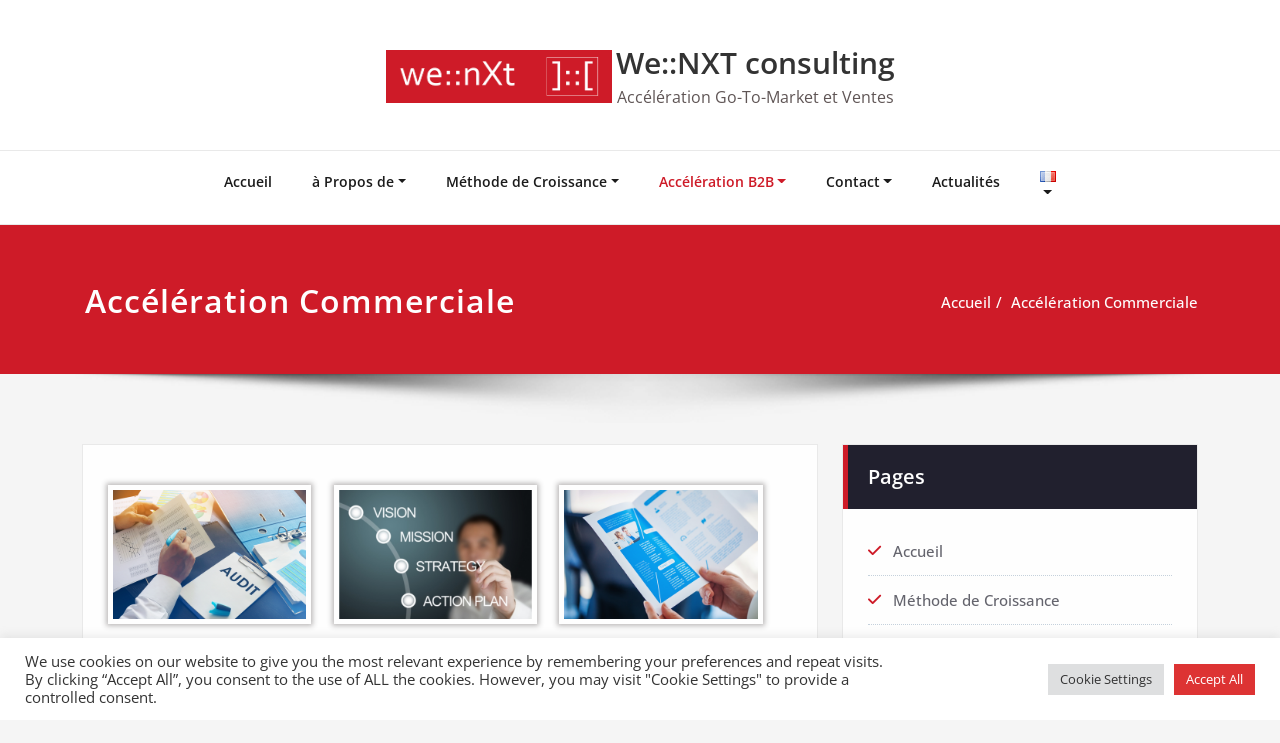

--- FILE ---
content_type: text/html; charset=UTF-8
request_url: https://www.wenxt.com/index.php/fr/acceleration-commerciale/
body_size: 17986
content:
<!DOCTYPE html>
<html lang="fr-FR">
<head>	
	<meta charset="UTF-8">
    <meta name="viewport" content="width=device-width, initial-scale=1">
    <meta http-equiv="x-ua-compatible" content="ie=edge">
	
	<style type="text/css">
/* Banner */
.page-title-section .page-title h1 {
	color: #fff;
}
/* Breadcrumb */

/* Sidebar */
body .sidebar .section-header .widget-title, body .sidebar .wp-block-search .wp-block-search__label, body .sidebar .widget.widget_block h1, body .sidebar .widget.widget_block h2, body .sidebar .widget.widget_block h3, body .sidebar .widget.widget_block h4, body .sidebar .widget.widget_block h5, body .sidebar .widget.widget_block h6, body .sidebar .widget.widget_block .wc-block-product-search__label {
    color: #ffffff!important;
}
body .sidebar p, .sidebar .wp-block-latest-posts__post-excerpt {
    color: #64646d!important;
}
.sidebar a {
    color: #64646d!important;
}

/* Footer Widgets */
    .site-footer p {
        color: #fff;
    }
</style>
<style>
.custom-logo{width: 226px; height: auto;}
</style>
<meta name='robots' content='index, follow, max-image-preview:large, max-snippet:-1, max-video-preview:-1' />
<link rel="alternate" href="https://www.wenxt.com/index.php/services/" hreflang="en" />
<link rel="alternate" href="https://www.wenxt.com/index.php/fr/acceleration-commerciale/" hreflang="fr" />

	<!-- This site is optimized with the Yoast SEO plugin v26.8 - https://yoast.com/product/yoast-seo-wordpress/ -->
	<title>Accélération Commerciale - We::NXT consulting - Croissance</title>
	<meta name="description" content="Stratégie Commerciale, Conseil en Développement des Ventes, Coaching Commercial, Services d&#039;Exécution Commerciale - pour vous aider à Accélérer vos Revenus" />
	<link rel="canonical" href="https://www.wenxt.com/index.php/fr/acceleration-commerciale/" />
	<meta property="og:locale" content="fr_FR" />
	<meta property="og:locale:alternate" content="en_US" />
	<meta property="og:type" content="article" />
	<meta property="og:title" content="Accélération Commerciale - We::NXT consulting - Croissance" />
	<meta property="og:description" content="Stratégie Commerciale, Conseil en Développement des Ventes, Coaching Commercial, Services d&#039;Exécution Commerciale - pour vous aider à Accélérer vos Revenus" />
	<meta property="og:url" content="https://www.wenxt.com/index.php/fr/acceleration-commerciale/" />
	<meta property="og:site_name" content="We::NXT consulting" />
	<meta property="article:modified_time" content="2019-06-25T16:01:43+00:00" />
	<meta property="og:image" content="https://www.wenxt.com/wp-content/uploads/2019/01/shutterstock_671709127.jpg" />
	<meta name="twitter:card" content="summary_large_image" />
	<script type="application/ld+json" class="yoast-schema-graph">{"@context":"https://schema.org","@graph":[{"@type":"WebPage","@id":"https://www.wenxt.com/index.php/fr/acceleration-commerciale/","url":"https://www.wenxt.com/index.php/fr/acceleration-commerciale/","name":"Accélération Commerciale - We::NXT consulting - Croissance","isPartOf":{"@id":"https://www.wenxt.com/index.php/fr/accueil/#website"},"datePublished":"2019-01-05T18:33:43+00:00","dateModified":"2019-06-25T16:01:43+00:00","description":"Stratégie Commerciale, Conseil en Développement des Ventes, Coaching Commercial, Services d'Exécution Commerciale - pour vous aider à Accélérer vos Revenus","breadcrumb":{"@id":"https://www.wenxt.com/index.php/fr/acceleration-commerciale/#breadcrumb"},"inLanguage":"fr-FR","potentialAction":[{"@type":"ReadAction","target":["https://www.wenxt.com/index.php/fr/acceleration-commerciale/"]}]},{"@type":"BreadcrumbList","@id":"https://www.wenxt.com/index.php/fr/acceleration-commerciale/#breadcrumb","itemListElement":[{"@type":"ListItem","position":1,"name":"Home","item":"https://www.wenxt.com/index.php/fr/accueil/"},{"@type":"ListItem","position":2,"name":"Accélération Commerciale"}]},{"@type":"WebSite","@id":"https://www.wenxt.com/index.php/fr/accueil/#website","url":"https://www.wenxt.com/index.php/fr/accueil/","name":"We::NXT consulting","description":"Accélération Go-To-Market et Ventes","publisher":{"@id":"https://www.wenxt.com/index.php/fr/accueil/#organization"},"potentialAction":[{"@type":"SearchAction","target":{"@type":"EntryPoint","urlTemplate":"https://www.wenxt.com/index.php/fr/accueil/?s={search_term_string}"},"query-input":{"@type":"PropertyValueSpecification","valueRequired":true,"valueName":"search_term_string"}}],"inLanguage":"fr-FR"},{"@type":"Organization","@id":"https://www.wenxt.com/index.php/fr/accueil/#organization","name":"WE::NXT","url":"https://www.wenxt.com/index.php/fr/accueil/","logo":{"@type":"ImageObject","inLanguage":"fr-FR","@id":"https://www.wenxt.com/index.php/fr/accueil/#/schema/logo/image/","url":"https://www.wenxt.com/wp-content/uploads/2026/01/WENXT-long-zoom-10pct-png.png","contentUrl":"https://www.wenxt.com/wp-content/uploads/2026/01/WENXT-long-zoom-10pct-png.png","width":1041,"height":244,"caption":"WE::NXT"},"image":{"@id":"https://www.wenxt.com/index.php/fr/accueil/#/schema/logo/image/"}}]}</script>
	<!-- / Yoast SEO plugin. -->


<link rel='dns-prefetch' href='//js.hs-scripts.com' />
<link rel="alternate" type="application/rss+xml" title="We::NXT consulting &raquo; Flux" href="https://www.wenxt.com/index.php/fr/feed/" />
<link rel="alternate" type="application/rss+xml" title="We::NXT consulting &raquo; Flux des commentaires" href="https://www.wenxt.com/index.php/fr/comments/feed/" />
<link rel="alternate" title="oEmbed (JSON)" type="application/json+oembed" href="https://www.wenxt.com/index.php/wp-json/oembed/1.0/embed?url=https%3A%2F%2Fwww.wenxt.com%2Findex.php%2Ffr%2Facceleration-commerciale%2F&#038;lang=fr" />
<link rel="alternate" title="oEmbed (XML)" type="text/xml+oembed" href="https://www.wenxt.com/index.php/wp-json/oembed/1.0/embed?url=https%3A%2F%2Fwww.wenxt.com%2Findex.php%2Ffr%2Facceleration-commerciale%2F&#038;format=xml&#038;lang=fr" />
<style id='wp-img-auto-sizes-contain-inline-css' type='text/css'>
img:is([sizes=auto i],[sizes^="auto," i]){contain-intrinsic-size:3000px 1500px}
/*# sourceURL=wp-img-auto-sizes-contain-inline-css */
</style>
<style id='wp-block-library-inline-css' type='text/css'>
:root{--wp-block-synced-color:#7a00df;--wp-block-synced-color--rgb:122,0,223;--wp-bound-block-color:var(--wp-block-synced-color);--wp-editor-canvas-background:#ddd;--wp-admin-theme-color:#007cba;--wp-admin-theme-color--rgb:0,124,186;--wp-admin-theme-color-darker-10:#006ba1;--wp-admin-theme-color-darker-10--rgb:0,107,160.5;--wp-admin-theme-color-darker-20:#005a87;--wp-admin-theme-color-darker-20--rgb:0,90,135;--wp-admin-border-width-focus:2px}@media (min-resolution:192dpi){:root{--wp-admin-border-width-focus:1.5px}}.wp-element-button{cursor:pointer}:root .has-very-light-gray-background-color{background-color:#eee}:root .has-very-dark-gray-background-color{background-color:#313131}:root .has-very-light-gray-color{color:#eee}:root .has-very-dark-gray-color{color:#313131}:root .has-vivid-green-cyan-to-vivid-cyan-blue-gradient-background{background:linear-gradient(135deg,#00d084,#0693e3)}:root .has-purple-crush-gradient-background{background:linear-gradient(135deg,#34e2e4,#4721fb 50%,#ab1dfe)}:root .has-hazy-dawn-gradient-background{background:linear-gradient(135deg,#faaca8,#dad0ec)}:root .has-subdued-olive-gradient-background{background:linear-gradient(135deg,#fafae1,#67a671)}:root .has-atomic-cream-gradient-background{background:linear-gradient(135deg,#fdd79a,#004a59)}:root .has-nightshade-gradient-background{background:linear-gradient(135deg,#330968,#31cdcf)}:root .has-midnight-gradient-background{background:linear-gradient(135deg,#020381,#2874fc)}:root{--wp--preset--font-size--normal:16px;--wp--preset--font-size--huge:42px}.has-regular-font-size{font-size:1em}.has-larger-font-size{font-size:2.625em}.has-normal-font-size{font-size:var(--wp--preset--font-size--normal)}.has-huge-font-size{font-size:var(--wp--preset--font-size--huge)}.has-text-align-center{text-align:center}.has-text-align-left{text-align:left}.has-text-align-right{text-align:right}.has-fit-text{white-space:nowrap!important}#end-resizable-editor-section{display:none}.aligncenter{clear:both}.items-justified-left{justify-content:flex-start}.items-justified-center{justify-content:center}.items-justified-right{justify-content:flex-end}.items-justified-space-between{justify-content:space-between}.screen-reader-text{border:0;clip-path:inset(50%);height:1px;margin:-1px;overflow:hidden;padding:0;position:absolute;width:1px;word-wrap:normal!important}.screen-reader-text:focus{background-color:#ddd;clip-path:none;color:#444;display:block;font-size:1em;height:auto;left:5px;line-height:normal;padding:15px 23px 14px;text-decoration:none;top:5px;width:auto;z-index:100000}html :where(.has-border-color){border-style:solid}html :where([style*=border-top-color]){border-top-style:solid}html :where([style*=border-right-color]){border-right-style:solid}html :where([style*=border-bottom-color]){border-bottom-style:solid}html :where([style*=border-left-color]){border-left-style:solid}html :where([style*=border-width]){border-style:solid}html :where([style*=border-top-width]){border-top-style:solid}html :where([style*=border-right-width]){border-right-style:solid}html :where([style*=border-bottom-width]){border-bottom-style:solid}html :where([style*=border-left-width]){border-left-style:solid}html :where(img[class*=wp-image-]){height:auto;max-width:100%}:where(figure){margin:0 0 1em}html :where(.is-position-sticky){--wp-admin--admin-bar--position-offset:var(--wp-admin--admin-bar--height,0px)}@media screen and (max-width:600px){html :where(.is-position-sticky){--wp-admin--admin-bar--position-offset:0px}}

/*# sourceURL=wp-block-library-inline-css */
</style><style id='wp-block-paragraph-inline-css' type='text/css'>
.is-small-text{font-size:.875em}.is-regular-text{font-size:1em}.is-large-text{font-size:2.25em}.is-larger-text{font-size:3em}.has-drop-cap:not(:focus):first-letter{float:left;font-size:8.4em;font-style:normal;font-weight:100;line-height:.68;margin:.05em .1em 0 0;text-transform:uppercase}body.rtl .has-drop-cap:not(:focus):first-letter{float:none;margin-left:.1em}p.has-drop-cap.has-background{overflow:hidden}:root :where(p.has-background){padding:1.25em 2.375em}:where(p.has-text-color:not(.has-link-color)) a{color:inherit}p.has-text-align-left[style*="writing-mode:vertical-lr"],p.has-text-align-right[style*="writing-mode:vertical-rl"]{rotate:180deg}
/*# sourceURL=https://www.wenxt.com/wp-includes/blocks/paragraph/style.min.css */
</style>
<style id='global-styles-inline-css' type='text/css'>
:root{--wp--preset--aspect-ratio--square: 1;--wp--preset--aspect-ratio--4-3: 4/3;--wp--preset--aspect-ratio--3-4: 3/4;--wp--preset--aspect-ratio--3-2: 3/2;--wp--preset--aspect-ratio--2-3: 2/3;--wp--preset--aspect-ratio--16-9: 16/9;--wp--preset--aspect-ratio--9-16: 9/16;--wp--preset--color--black: #000000;--wp--preset--color--cyan-bluish-gray: #abb8c3;--wp--preset--color--white: #ffffff;--wp--preset--color--pale-pink: #f78da7;--wp--preset--color--vivid-red: #cf2e2e;--wp--preset--color--luminous-vivid-orange: #ff6900;--wp--preset--color--luminous-vivid-amber: #fcb900;--wp--preset--color--light-green-cyan: #7bdcb5;--wp--preset--color--vivid-green-cyan: #00d084;--wp--preset--color--pale-cyan-blue: #8ed1fc;--wp--preset--color--vivid-cyan-blue: #0693e3;--wp--preset--color--vivid-purple: #9b51e0;--wp--preset--gradient--vivid-cyan-blue-to-vivid-purple: linear-gradient(135deg,rgb(6,147,227) 0%,rgb(155,81,224) 100%);--wp--preset--gradient--light-green-cyan-to-vivid-green-cyan: linear-gradient(135deg,rgb(122,220,180) 0%,rgb(0,208,130) 100%);--wp--preset--gradient--luminous-vivid-amber-to-luminous-vivid-orange: linear-gradient(135deg,rgb(252,185,0) 0%,rgb(255,105,0) 100%);--wp--preset--gradient--luminous-vivid-orange-to-vivid-red: linear-gradient(135deg,rgb(255,105,0) 0%,rgb(207,46,46) 100%);--wp--preset--gradient--very-light-gray-to-cyan-bluish-gray: linear-gradient(135deg,rgb(238,238,238) 0%,rgb(169,184,195) 100%);--wp--preset--gradient--cool-to-warm-spectrum: linear-gradient(135deg,rgb(74,234,220) 0%,rgb(151,120,209) 20%,rgb(207,42,186) 40%,rgb(238,44,130) 60%,rgb(251,105,98) 80%,rgb(254,248,76) 100%);--wp--preset--gradient--blush-light-purple: linear-gradient(135deg,rgb(255,206,236) 0%,rgb(152,150,240) 100%);--wp--preset--gradient--blush-bordeaux: linear-gradient(135deg,rgb(254,205,165) 0%,rgb(254,45,45) 50%,rgb(107,0,62) 100%);--wp--preset--gradient--luminous-dusk: linear-gradient(135deg,rgb(255,203,112) 0%,rgb(199,81,192) 50%,rgb(65,88,208) 100%);--wp--preset--gradient--pale-ocean: linear-gradient(135deg,rgb(255,245,203) 0%,rgb(182,227,212) 50%,rgb(51,167,181) 100%);--wp--preset--gradient--electric-grass: linear-gradient(135deg,rgb(202,248,128) 0%,rgb(113,206,126) 100%);--wp--preset--gradient--midnight: linear-gradient(135deg,rgb(2,3,129) 0%,rgb(40,116,252) 100%);--wp--preset--font-size--small: 13px;--wp--preset--font-size--medium: 20px;--wp--preset--font-size--large: 36px;--wp--preset--font-size--x-large: 42px;--wp--preset--spacing--20: 0.44rem;--wp--preset--spacing--30: 0.67rem;--wp--preset--spacing--40: 1rem;--wp--preset--spacing--50: 1.5rem;--wp--preset--spacing--60: 2.25rem;--wp--preset--spacing--70: 3.38rem;--wp--preset--spacing--80: 5.06rem;--wp--preset--shadow--natural: 6px 6px 9px rgba(0, 0, 0, 0.2);--wp--preset--shadow--deep: 12px 12px 50px rgba(0, 0, 0, 0.4);--wp--preset--shadow--sharp: 6px 6px 0px rgba(0, 0, 0, 0.2);--wp--preset--shadow--outlined: 6px 6px 0px -3px rgb(255, 255, 255), 6px 6px rgb(0, 0, 0);--wp--preset--shadow--crisp: 6px 6px 0px rgb(0, 0, 0);}:where(.is-layout-flex){gap: 0.5em;}:where(.is-layout-grid){gap: 0.5em;}body .is-layout-flex{display: flex;}.is-layout-flex{flex-wrap: wrap;align-items: center;}.is-layout-flex > :is(*, div){margin: 0;}body .is-layout-grid{display: grid;}.is-layout-grid > :is(*, div){margin: 0;}:where(.wp-block-columns.is-layout-flex){gap: 2em;}:where(.wp-block-columns.is-layout-grid){gap: 2em;}:where(.wp-block-post-template.is-layout-flex){gap: 1.25em;}:where(.wp-block-post-template.is-layout-grid){gap: 1.25em;}.has-black-color{color: var(--wp--preset--color--black) !important;}.has-cyan-bluish-gray-color{color: var(--wp--preset--color--cyan-bluish-gray) !important;}.has-white-color{color: var(--wp--preset--color--white) !important;}.has-pale-pink-color{color: var(--wp--preset--color--pale-pink) !important;}.has-vivid-red-color{color: var(--wp--preset--color--vivid-red) !important;}.has-luminous-vivid-orange-color{color: var(--wp--preset--color--luminous-vivid-orange) !important;}.has-luminous-vivid-amber-color{color: var(--wp--preset--color--luminous-vivid-amber) !important;}.has-light-green-cyan-color{color: var(--wp--preset--color--light-green-cyan) !important;}.has-vivid-green-cyan-color{color: var(--wp--preset--color--vivid-green-cyan) !important;}.has-pale-cyan-blue-color{color: var(--wp--preset--color--pale-cyan-blue) !important;}.has-vivid-cyan-blue-color{color: var(--wp--preset--color--vivid-cyan-blue) !important;}.has-vivid-purple-color{color: var(--wp--preset--color--vivid-purple) !important;}.has-black-background-color{background-color: var(--wp--preset--color--black) !important;}.has-cyan-bluish-gray-background-color{background-color: var(--wp--preset--color--cyan-bluish-gray) !important;}.has-white-background-color{background-color: var(--wp--preset--color--white) !important;}.has-pale-pink-background-color{background-color: var(--wp--preset--color--pale-pink) !important;}.has-vivid-red-background-color{background-color: var(--wp--preset--color--vivid-red) !important;}.has-luminous-vivid-orange-background-color{background-color: var(--wp--preset--color--luminous-vivid-orange) !important;}.has-luminous-vivid-amber-background-color{background-color: var(--wp--preset--color--luminous-vivid-amber) !important;}.has-light-green-cyan-background-color{background-color: var(--wp--preset--color--light-green-cyan) !important;}.has-vivid-green-cyan-background-color{background-color: var(--wp--preset--color--vivid-green-cyan) !important;}.has-pale-cyan-blue-background-color{background-color: var(--wp--preset--color--pale-cyan-blue) !important;}.has-vivid-cyan-blue-background-color{background-color: var(--wp--preset--color--vivid-cyan-blue) !important;}.has-vivid-purple-background-color{background-color: var(--wp--preset--color--vivid-purple) !important;}.has-black-border-color{border-color: var(--wp--preset--color--black) !important;}.has-cyan-bluish-gray-border-color{border-color: var(--wp--preset--color--cyan-bluish-gray) !important;}.has-white-border-color{border-color: var(--wp--preset--color--white) !important;}.has-pale-pink-border-color{border-color: var(--wp--preset--color--pale-pink) !important;}.has-vivid-red-border-color{border-color: var(--wp--preset--color--vivid-red) !important;}.has-luminous-vivid-orange-border-color{border-color: var(--wp--preset--color--luminous-vivid-orange) !important;}.has-luminous-vivid-amber-border-color{border-color: var(--wp--preset--color--luminous-vivid-amber) !important;}.has-light-green-cyan-border-color{border-color: var(--wp--preset--color--light-green-cyan) !important;}.has-vivid-green-cyan-border-color{border-color: var(--wp--preset--color--vivid-green-cyan) !important;}.has-pale-cyan-blue-border-color{border-color: var(--wp--preset--color--pale-cyan-blue) !important;}.has-vivid-cyan-blue-border-color{border-color: var(--wp--preset--color--vivid-cyan-blue) !important;}.has-vivid-purple-border-color{border-color: var(--wp--preset--color--vivid-purple) !important;}.has-vivid-cyan-blue-to-vivid-purple-gradient-background{background: var(--wp--preset--gradient--vivid-cyan-blue-to-vivid-purple) !important;}.has-light-green-cyan-to-vivid-green-cyan-gradient-background{background: var(--wp--preset--gradient--light-green-cyan-to-vivid-green-cyan) !important;}.has-luminous-vivid-amber-to-luminous-vivid-orange-gradient-background{background: var(--wp--preset--gradient--luminous-vivid-amber-to-luminous-vivid-orange) !important;}.has-luminous-vivid-orange-to-vivid-red-gradient-background{background: var(--wp--preset--gradient--luminous-vivid-orange-to-vivid-red) !important;}.has-very-light-gray-to-cyan-bluish-gray-gradient-background{background: var(--wp--preset--gradient--very-light-gray-to-cyan-bluish-gray) !important;}.has-cool-to-warm-spectrum-gradient-background{background: var(--wp--preset--gradient--cool-to-warm-spectrum) !important;}.has-blush-light-purple-gradient-background{background: var(--wp--preset--gradient--blush-light-purple) !important;}.has-blush-bordeaux-gradient-background{background: var(--wp--preset--gradient--blush-bordeaux) !important;}.has-luminous-dusk-gradient-background{background: var(--wp--preset--gradient--luminous-dusk) !important;}.has-pale-ocean-gradient-background{background: var(--wp--preset--gradient--pale-ocean) !important;}.has-electric-grass-gradient-background{background: var(--wp--preset--gradient--electric-grass) !important;}.has-midnight-gradient-background{background: var(--wp--preset--gradient--midnight) !important;}.has-small-font-size{font-size: var(--wp--preset--font-size--small) !important;}.has-medium-font-size{font-size: var(--wp--preset--font-size--medium) !important;}.has-large-font-size{font-size: var(--wp--preset--font-size--large) !important;}.has-x-large-font-size{font-size: var(--wp--preset--font-size--x-large) !important;}
/*# sourceURL=global-styles-inline-css */
</style>

<style id='classic-theme-styles-inline-css' type='text/css'>
/*! This file is auto-generated */
.wp-block-button__link{color:#fff;background-color:#32373c;border-radius:9999px;box-shadow:none;text-decoration:none;padding:calc(.667em + 2px) calc(1.333em + 2px);font-size:1.125em}.wp-block-file__button{background:#32373c;color:#fff;text-decoration:none}
/*# sourceURL=/wp-includes/css/classic-themes.min.css */
</style>
<link rel='stylesheet' id='wpo_min-header-0-css' href='https://www.wenxt.com/wp-content/cache/wpo-minify/1769179854/assets/wpo-minify-header-6feb5ed8.min.css' type='text/css' media='all' />
<script type="text/javascript" id="wpo_min-header-0-js-extra">
/* <![CDATA[ */
var Cli_Data = {"nn_cookie_ids":[],"cookielist":[],"non_necessary_cookies":[],"ccpaEnabled":"","ccpaRegionBased":"","ccpaBarEnabled":"","strictlyEnabled":["necessary","obligatoire"],"ccpaType":"gdpr","js_blocking":"1","custom_integration":"","triggerDomRefresh":"","secure_cookies":""};
var cli_cookiebar_settings = {"animate_speed_hide":"500","animate_speed_show":"500","background":"#FFF","border":"#b1a6a6c2","border_on":"","button_1_button_colour":"#61a229","button_1_button_hover":"#4e8221","button_1_link_colour":"#fff","button_1_as_button":"1","button_1_new_win":"","button_2_button_colour":"#333","button_2_button_hover":"#292929","button_2_link_colour":"#444","button_2_as_button":"","button_2_hidebar":"","button_3_button_colour":"#dedfe0","button_3_button_hover":"#b2b2b3","button_3_link_colour":"#333333","button_3_as_button":"1","button_3_new_win":"","button_4_button_colour":"#dedfe0","button_4_button_hover":"#b2b2b3","button_4_link_colour":"#333333","button_4_as_button":"1","button_7_button_colour":"#dd3333","button_7_button_hover":"#b12929","button_7_link_colour":"#fff","button_7_as_button":"1","button_7_new_win":"","font_family":"inherit","header_fix":"","notify_animate_hide":"1","notify_animate_show":"","notify_div_id":"#cookie-law-info-bar","notify_position_horizontal":"right","notify_position_vertical":"bottom","scroll_close":"","scroll_close_reload":"","accept_close_reload":"","reject_close_reload":"","showagain_tab":"","showagain_background":"#fff","showagain_border":"#000","showagain_div_id":"#cookie-law-info-again","showagain_x_position":"100px","text":"#333333","show_once_yn":"","show_once":"10000","logging_on":"","as_popup":"","popup_overlay":"1","bar_heading_text":"","cookie_bar_as":"banner","popup_showagain_position":"bottom-right","widget_position":"left"};
var log_object = {"ajax_url":"https://www.wenxt.com/wp-admin/admin-ajax.php"};
var breakpoint_settings = {"menu_breakpoint":"1100"};
//# sourceURL=wpo_min-header-0-js-extra
/* ]]> */
</script>
<script type="text/javascript" src="https://www.wenxt.com/wp-content/cache/wpo-minify/1769179854/assets/wpo-minify-header-6aa833d5.min.js" id="wpo_min-header-0-js"></script>
<link rel="https://api.w.org/" href="https://www.wenxt.com/index.php/wp-json/" /><link rel="alternate" title="JSON" type="application/json" href="https://www.wenxt.com/index.php/wp-json/wp/v2/pages/1051" /><link rel="EditURI" type="application/rsd+xml" title="RSD" href="https://www.wenxt.com/xmlrpc.php?rsd" />
<meta name="generator" content="WordPress 6.9" />
<link rel='shortlink' href='https://www.wenxt.com/?p=1051' />
			<!-- DO NOT COPY THIS SNIPPET! Start of Page Analytics Tracking for HubSpot WordPress plugin v11.3.37-->
			<script class="hsq-set-content-id" data-content-id="standard-page">
				var _hsq = _hsq || [];
				_hsq.push(["setContentType", "standard-page"]);
			</script>
			<!-- DO NOT COPY THIS SNIPPET! End of Page Analytics Tracking for HubSpot WordPress plugin -->
			<style type="text/css">


@media (max-width: 1100px) { 
	.navbar-custom .dropdown-menu {
		border-top: none;
		border-bottom: none;	
		box-shadow: none !important;
		border: none;
	}
		body.rtl .caret {position: absolute;left: 0;right: auto;}
		body.rtl .navbar-custom .nav li.dropdown a {display: block;}
		body.rtl .navbar-custom .dropdown-menu {text-align: right;}
		body.rtl .navbar-expand-lg .navbar-toggler {float: left;}
		body.rtl .site-branding-text {float: right;}
		body.rtl .navbar-custom.right.navbar-expand-lg .navbar-toggler {float: right;}
   }		
}

@media (min-width: 1100px) {
.navbar-nav li button { display: none;} 
.navbar-nav {flex-direction: unset;}
}

@media (min-width: 1100px){
.navbar-nav ul.dropdown-menu  .caret {
        float: right;
        border: none;
}}

@media (min-width: 1100px){
.navbar-nav ul.dropdown-menu  .caret:after {
        content: "\f0da";
        font-family: "FontAwesome";
        font-size: 10px;
}}

@media (max-width: 1100px){
.caret {
        position: absolute;
        right: 0;
        margin-top: 10px;
        margin-right: 10px;
}}


@media (min-width: 100px) and (max-width: 1100px) { 
	.navbar .navbar-nav > .active > a, 
	.navbar .navbar-nav > .active > a:hover, 
	.navbar .navbar-nav > .active > a:focus {
		
            color: ;
            background-color: transparent;
	}
	.navbar .navbar-nav > .open > a,
	.navbar .navbar-nav > .open > a:hover,
	.navbar .navbar-nav > .open > a:focus { 
		background-color: transparent; 
		
		 color: ;
		border-bottom: 1px dotted #4c4a5f; 
	}
}

/*===================================================================================*/
/*	NAVBAR
/*===================================================================================*/

.navbar-custom {
	background-color: #fff;
	border: 0;
	border-radius: 0;
	z-index: 1000;
	font-size: 1.000rem;
	transition: background, padding 0.4s ease-in-out 0s;
	margin: 0; 
	min-height: 90px;
}
.navbar a { transition: color 0.125s ease-in-out 0s; }
.navbar-custom .navbar-brand {
	letter-spacing: 1px;
	font-weight: 600;
	font-size: 2.000rem;
    line-height: 1.5;
	color: #1b1b1b;
	margin-left: 0px !important;
	height: auto;
	padding: 26px 30px 26px 15px;
}
.site-branding-text { float: left; margin: 0; padding: 13px 50px 13px 0; }
.site-title { height: auto; font-size: 1.875rem; line-height: 1.5; font-weight: 600; margin: 0; padding: 0px; }
.site-description { padding: 0; margin: 0; }
.navbar-custom .navbar-nav li { margin: 0px; padding: 0; }
.navbar-custom .navbar-nav li > a {
	position: relative;
	color: #1b1b1b;
	font-weight: 600;
	font-size: 0.875rem;
	padding: 35px 17px;
    transition: all 0.3s ease-in-out 0s;
}
.navbar-custom .navbar-nav li > a > i {
    padding-left: 5px;
}
@media (min-width: 768px) {body.rtl .navbar-custom .navbar-brand:not(body.rtl .navbar-custom.right .navbar-brand) {padding: 20px 0px 20px 50px;float: right;}}
@media (min-width: 501px){
body.rtl .site-branding-text:not(body.rtl .navbar-custom.right .site-branding-text) {float: right;padding: 17px 0px 17px 50px;}
body.rtl .site-branding-text.align-right,body.rtl .navbar-brand.align-right {float: left;margin-right: 50px;margin-left: 0;}
}
/*Dropdown Menu*/
.navbar-custom .dropdown-menu {
	border-radius: 0;
	padding: 0;
	min-width: 200px;
    background-color: #21202e;
    box-shadow: 0 0 3px 0 rgba(0, 0, 0, 0.5);
	position: static;
	float: none;
	width: auto;
	margin-top: 0;
}
.navbar-custom .dropdown-menu > li { padding: 0 10px; margin: 0; }
.navbar-custom .dropdown-menu > li > a {
	color: #d5d5d5;
    border-bottom: 1px dotted #363544;
    font-weight: 600;
    font-size: 0.875rem;
    padding: 12px 15px;
    transition: all 0.2s ease-in-out 0s;
    letter-spacing: 0.7px;	
	white-space: normal;
}
.navbar-custom .dropdown-menu > li > a:hover, 
.navbar-custom .dropdown-menu > li > a:focus {
    padding: 12px 15px 12px 20px;
}
.navbar-custom .dropdown-menu > li > a:hover, 
.navbar-custom .dropdown-menu > li > a:focus {
    color: #ffffff;
    background-color: #282737;
}
.navbar-custom .dropdown-menu .dropdown-menu {
	left: 100%;
	right: auto;
	top: 0;
	margin-top: 0;
}
.navbar-custom .dropdown-menu.left-side .dropdown-menu {
	border: 0;
	right: 100%;
	left: auto;
}
.navbar-custom .dropdown-menu .open > a,
.navbar-custom .dropdown-menu .open > a:focus,
.navbar-custom .dropdown-menu .open > a:hover {
	background: #282737;
	color: #fff;
}
.nav .open > a, 
.nav .open > a:hover, 
.nav .open > a:focus { 
	border-color: #363544;
} 
.navbar-custom .dropdown-menu > .active > a, 
.navbar-custom .dropdown-menu > .active > a:hover, 
.navbar-custom .dropdown-menu > .active > a:focus {
    color: #fff;
    background-color: transparent;
}
.navbar-custom .navbar-toggle .icon-bar { background: #121213; width: 40px; height: 2px; }
.navbar-toggle .icon-bar + .icon-bar { margin-top: 8px; }


/*--------------------------------------------------------------
	Menubar - Media Queries
--------------------------------------------------------------*/

@media (min-width: 1100px){

	.navbar-collapse.collapse {
		display: block !important;
	}
	.navbar-nav {
		margin: 0;
	}
	.navbar-custom .navbar-nav > li {
		float: left;
		display: block;
		position: relative;
	}
	.navbar-header {
		float: left;
	}
	.navbar-toggler {
		display: none;
	}
}



@media (min-width: 768px){
	.navbar-custom .navbar-brand {
		padding: 20px 50px 20px 0;
		margin: 0;
	}
}
@media (min-width: 1100px) {
	.navbar-transparent { background: transparent; padding-bottom: 0px; padding-top: 0px; margin: 0; }
	.navbar-custom .open > .dropdown-menu { visibility: visible; opacity: 1; }
	.navbar-right .dropdown-menu { right: auto; left: 0; }
}
 

@media (min-width: 1101px) {
	.navbar-custom .container-fluid {
		width: 970px;
		padding-right: 15px;
		padding-left: 15px;
		margin-right: auto;
		margin-left: auto;
	}
	
	.navbar-custom .dropdown-menu { 
		border-top: 2px solid #ce1b28 !important;
		border-bottom: 2px solid #ce1b28 !important;
		position: absolute !important; 
		display: block; 
		visibility: hidden; 
		opacity: 0; 
	}
	.navbar-custom .dropdown-menu > li > a { padding: 12px 15px !important; }
	.navbar-custom .dropdown-menu > li > a:hover, 
	.navbar-custom .dropdown-menu > li > a:focus {
		padding: 12px 15px 12px 20px !important;
	}	
	.navbar-custom .open .dropdown-menu { background-color: #21202e !important; }
	
	.navbar-custom .dropdown-menu > li > a i {
        float: right;
    }

}
@media (min-width: 1200px) {
	.navbar-custom .container-fluid {
		width: 1170px;
		padding-right: 15px;
		padding-left: 15px;
		margin-right: auto;
		margin-left: auto;
	}
}


/** BELOW MAX-WIDTH MEDIA QUERIES **/

@media (max-width: 1100px) {
	/* Navbar */
	.navbar-custom .navbar-nav { letter-spacing: 0px; margin-top: 1px; margin-bottom: 0; }
	.navbar-custom .navbar-nav li { margin: 0 15px; padding: 0; }
	.navbar-custom .navbar-nav li > a { color: #bbb; padding: 12px 0px 12px 0px; }
	.navbar-custom .navbar-nav > li > a:focus,
	.navbar-custom .navbar-nav > li > a:hover {
		background: transparent;
		color: #fff;
	}
	.navbar-custom .dropdown-menu > li > a {
		display: block;
		clear: both;
		font-weight: normal;
	}
	.navbar-custom .dropdown-menu > li > a:hover, 
	.navbar-custom .dropdown-menu > li > a:focus {
		background-color: #21202F;
		color: #fff;
		padding: 12px 0px 12px 0px;
	}
	.navbar-custom .open .dropdown-menu {
		position: static;
		float: none;
		width: auto;
		margin-top: 0;
		background-color: transparent;
		border: 0;
		-webkit-box-shadow: none;
		box-shadow: none;
	}
	.navbar-custom .open .dropdown-menu > li > a {
		line-height: 20px;
	}
	.navbar-custom .open .dropdown-menu .dropdown-header,
	.navbar-custom .open .dropdown-menu > li > a {
		padding: 12px 0px;
	}
	.navbar-custom .open .dropdown-menu .dropdown-menu .dropdown-header,
	.navbar-custom .open .dropdown-menu .dropdown-menu > li > a {
		padding: 12px 0px;
	}
	.navbar-custom li a,
	.navbar-custom .dropdown-search {
		border-bottom: 1px dotted #4c4a5f !important;
	}
	.navbar-header { padding: 0px 15px; float: none; }
	.navbar-custom .navbar-brand { padding: 20px 50px 20px 0px; }
	.navbar-expand-lg .navbar-toggler {display: block;margin: 24px 15px 24px 0;padding: 5px 10px;float: right;}
	.site-branding-text { padding: 17px 50px 17px 15px; }
	.navbar-collapse { border-top: 1px solid transparent; box-shadow: inset 0 1px 0 rgba(255, 255, 255, 0.1); }
	.navbar-collapse.collapse { display: none!important; }
	.navbar-custom .navbar-nav { background-color: #21202e; float: none!important; margin: 0px }
	.navbar-custom .navbar-nav > li { float: none; }
	.navbar-collapse.collapse.show { display: block!important; }
	.collapsing { overflow: hidden!important; }
	.navbar-toggler {display: block;margin: 24px 15px 24px 0;padding: 5px 10px;float: right;}
    .navbar-header {width: 100%;display: block;}
	.navbar > .container-fluid{flex-wrap: wrap;}
	.navbar-toggler:focus{box-shadow: 0 0 0 0.1px;}
	.navbar-collapse.collapse,.navbar-collapse.collapsing { padding: 0 15px; }
	.navbar-custom .navbar-nav li > a {padding: 10px 0px 10px 0px;}
	.caret {display: inline-block;width: 0;height: 0;margin-left: 2px;vertical-align: middle;border-top: 4px dashed;border-right: 4px solid transparent;
	        border-left: 4px solid transparent;}
	.dropdown-toggle::after {display: none;} 
	.navbar-expand-lg .navbar-nav {flex-direction: column;}   
	.navbar-expand-lg .navbar-nav .dropdown-menu {position: unset;}   
    .navbar-expand-lg .navbar-collapse {flex-basis: unset;display: none !important;} 
	}
@media (max-width: 1100px) { 
	.navbar-custom .dropdown a > i.fa {
		font-size: 0.938rem;
		position: absolute;
		right: 0;
		margin-top: -6px;
		top: 50%;
		padding-left: 7px;
	}	
}
@media (max-width: 768px) {
	.navbar-header { padding: 0 15px; }
	.navbar-custom .navbar-brand { padding: 20px 50px 20px 15px; }
}
@media (max-width: 500px) { 
	.navbar-custom .navbar-brand { float: none; display: block; text-align: center; padding: 25px 15px 12px 15px;margin:0 auto !important; }
	.navbar-custom .navbar-brand img { margin: 0 auto; }
	.site-branding-text { padding: 17px 15px 17px 15px; float: none !important; text-align: center; }
	.navbar-toggle { float: none; margin: 10px auto 25px; }	
}



/*===================================================================================*/
/*	CART ICON 
/*===================================================================================*/
.cart-header {
	width: 40px;
	height: 40px;
	line-height: 1.6;
	text-align: center;
	background: transparent;
	position: relative;
	float: right;
	margin: 25px 7px 25px 20px;
}
.cart-header > a.cart-icon {
    -wekbit-transition: all 0.3s;
    -moz-transition: all 0.3s;
    -o-transition: all 0.3s;
    transition: all 0.3s;
    display: inline-block;
    font-size: 1.125rem;
    color: #202020;
    width: 100%;
    height: 100%;
	border: 1px solid #eaeaea;
	-webkit-border-radius: 50%;
	-moz-border-radius: 50%;
	border-radius: 50%;
	padding: 4px;
}
.cart-header > a .cart-total {
    font-family: 'Open Sans', Sans-serif;
    font-size: 0.688rem;
	line-height: 1.7;
    color: #ffffff;
	font-weight: 600;
    position: absolute;
    right: -7px;
    top: -7px;
	padding: 1px;
    width: 1.225rem;
    height: 1.225rem;
    -webkit-border-radius: 50%;
    -moz-border-radius: 50%;
    border-radius: 50%;
	-wekbit-transition: all 0.3s;
    -moz-transition: all 0.3s;
    -o-transition: all 0.3s;
    transition: all 0.3s;
}
@media (min-width: 100px) and (max-width: 1100px) { 
.cart-header { float: left; margin: 20px 7px 20px 15px !important; }
.cart-header > a.cart-icon { color: #fff; }
}


/*--------------------------------------------------------------
	Navbar Overlapped & Stiky Header Css
--------------------------------------------------------------*/ 
body.blog .header-overlapped { 
	margin: 0px; 
}
body.page-template-template-business .header-overlapped, 
body.page-template-template-overlaped .header-overlapped { 
    background-color: transparent; 
    margin: 0; 
    position: relative; 
    z-index: 99; 
}
.header-overlapped .page-title-section { background-color: transparent !important; }
.navbar-overlapped {
	position: absolute;
	right: 0;
	left: 0;
	top: 0;
	z-index: 20;
	background-color: rgba(0,0,0,0.2);
}
@media (min-width:500px) {
    body.page-template-template-business .navbar-overlapped { 
        position: absolute; 
        right: 0; 
        left: 0; 
        top: 0; 
        z-index: 20;
    }
}
.navbar-overlapped { min-height: 90px; position: relative; }
.header-overlapped .page-seperate {display: none;}
.navbar-overlapped .navbar-brand { padding: 20px 0px; color: #ffffff; }
.navbar-overlapped .navbar-brand:hover, 
.navbar-overlapped .navbar-brand:focus { 
	color: #ffffff; 
}
.navbar-overlapped .site-title a, 
.navbar-overlapped .site-title a:hover, 
.navbar-overlapped .site-title a:focus, 
.navbar-overlapped .site-description {
    color: #fff;
}
.navbar-overlapped .navbar-nav > li > a {
	color: #fff;
	border-bottom: 2px solid transparent;
	margin-left: 5px;
	margin-right: 5px;
}
.navbar-overlapped .navbar-nav > li > a:hover, 
.navbar-overlapped .navbar-nav > li > a:focus {
    background-color: transparent;
    color: #fff;
    border-bottom: 2px solid rgba(255,255,255,1);
}
.navbar-overlapped .navbar-nav > .open > a,
.navbar-overlapped .navbar-nav > .open > a:hover,
.navbar-overlapped .navbar-nav > .open > a:focus { 
	background-color: transparent; 
	color: #fff; 
	border-bottom: 2px solid transparent; 
} 
.navbar-overlapped .navbar-nav > .active > a, 
.navbar-overlapped .navbar-nav > .active > a:hover, 
.navbar-overlapped .navbar-nav > .active > a:focus { 
	background-color: transparent !important;
    color: #fff;
    border-bottom: 2px solid rgba(255,255,255,1);
}
.navbar-overlapped .cart-header { width: 25px; height: 25px; margin: 33px 7px 32px 20px; }
.navbar-overlapped .cart-header > a.cart-icon { color: #fff; border: 1px solid #ffffff; }
.navbar-overlapped .cart-header > a.cart-icon { width: auto; height: auto; border: 0 none; padding: 0; }
.navbar-overlapped .cart-header > a .cart-total { right: -11px; top: -4px; }

/*Header Stiky Menu*/
.stiky-header{
    position: fixed !important;
    top: 0;
    left: 0;
    right: 0;
    z-index: 999;
	background: #21202e;
	transition: all 0.3s ease;
	min-height: 70px;
	box-shadow: 0 2px 3px rgba(0,0,0,.1)
}
.navbar-overlapped.stiky-header .navbar-brand { padding: 10px 0px; }
.navbar-overlapped.stiky-header .site-branding-text { padding: 3px 50px 3px 15px; }
.navbar-overlapped.stiky-header .navbar-nav > li > a { padding: 24px 10px; }
.navbar-overlapped.stiky-header .cart-header { margin: 23px 7px 22px 20px; }

/*--------------------------------------------------------------
	Menubar - Media Queries
--------------------------------------------------------------*/

@media (min-width: 768px){
	.navbar-custom .navbar-brand {
		padding: 20px 50px 20px 0;
		float: left;
	}
}
/** BELOW MAX-WIDTH MEDIA QUERIES **/

@media (max-width: 768px) {
	.navbar-custom .navbar-brand { padding: 20px 50px 20px 15px; }
}
@media (max-width: 500px) { 
	.navbar-custom .navbar-brand { float: none; display: block; text-align: center; padding: 20px 15px 25px 15px; }
	.navbar-custom .navbar-brand img { margin: 0 auto; }
	.site-branding-text { padding: 17px 15px 17px 15px; float: none; text-align: center; }
	.navbar-toggler { float: none; margin: 10px auto 25px; }
	/*Navbar Overlapped*/
	.navbar-overlapped { position: relative; background-color: #21202e; border-bottom: 1px solid #4c4a5f; }
	.navbar-overlapped .navbar-collapse.show { bottom: 0px; }
	.navbar-overlapped .navbar-collapse { bottom: 0px; }	
	.navbar-overlapped.stiky-header .navbar-toggler { float: none; margin: 10px auto 25px; }
	.navbar-overlapped.stiky-header .site-branding-text { 
		padding: 17px 15px 17px 15px; 
		float: none; 
		text-align: center; 
	}
	body.blog .navbar-overlapped { position: relative; }
	
}

/*--------------------------------------------------------------
	Navbar Classic Header Css
--------------------------------------------------------------*/


.navbar-classic { z-index: 20; background-color: #21202e; }
.navbar-classic { min-height: 60px; }
.navbar-classic .navbar-nav { float: none !important; }
.desktop-header .navbar-classic .navbar-nav > li > a { color: #fff; padding: 20px 25px; }
.navbar-classic .navbar-collapse { border-top: 1px solid #434158; }
.navbar-classic .cart-header { width: 25px; height: 25px; margin: 18px 10px 17px 20px; }
.navbar-classic .cart-header > a.cart-icon { color: #fff; border: 1px solid #ffffff; }
.navbar-classic .cart-header > a.cart-icon { width: auto; height: auto; border: 0 none; padding: 0; }
.navbar-classic .cart-header > a .cart-total { right: -11px; top: -4px; }
.header-widget-info .navbar-brand { height: auto; padding: 15px 0px; }

/*--------------------------------------------------------------
	Menubar - Media Queries
--------------------------------------------------------------*/

@media (min-width: 768px){
	.navbar-custom .navbar-brand {
		padding: 20px 50px 20px 0;
	}
	/* Navbar Classic */
	.navbar-classic .navbar-nav { float: none !important; }
}


/*-------------------------------------------------------------------------
/* Navbar - Logo Right Align with Menu
-------------------------------------------------------------------------*/

@media (min-width: 1101px) {
	.navbar-header.align-right {
		float: right;
		order:2;
	}
	.navbar-header.align-right ~ .navbar-collapse { padding-left: 0; }
}
@media (max-width: 1100px) {  
	.navbar-header.align-right .navbar-toggler { 
		float: left;
		margin-left: 15px;
	}
}
.navbar-brand.align-right, .site-branding-text.align-right {
	float: right;
	margin-right: 0px;
	margin-left: 50px;
	padding-right: 0px;
}
@media (max-width: 768px) {
	.navbar-brand.align-right, .site-branding-text.align-right {
		padding-right: 15px;
	}
}
@media (max-width: 500px) {
	.navbar-brand.align-right{ 
		float: none;
		padding: 10px 15px 30px 15px;
	}
    .site-branding-text.align-right { 
		float: none;
		padding: 10px 15px 30px 15px;
		margin-left: 0;
	}		
	.navbar-header.align-right .navbar-toggle { 
		float: none;
		margin: 30px auto 10px; 
	}
}
.p-lef-right-0 { padding-left: 0; padding-right: 0; }


/*-------------------------------------------------------------------------
/* Navbar - Logo Center Align with Menu
-------------------------------------------------------------------------*/

.mobile-header-center { display: none; }
@media (max-width: 1100px){
	.desktop-header-center {
		display: none !important;
	}
	.mobile-header-center {
		display: block !important;
	}
}
.navbar-center-fullwidth .container-fluid {
	padding-left: 0px;
	padding-right: 0px;
	width: 100%;
}
@media (min-width: 1101px) {
	.navbar-center-fullwidth .logo-area { 
		margin: 0 auto;
		padding: 40px 0;
		text-align: center;
	}
	.navbar-brand.align-center, .site-branding-text.align-center{
		float: none;
		padding: 0px;
		display: inline-block;
	}	
	.navbar-center-fullwidth .navbar-nav {
		float: none;
		margin: 0 auto;
		display: table;
	}
}
.navbar-center-fullwidth .navbar-collapse {
    border-top: 1px solid #e9e9e9;
	border-bottom: 1px solid #e9e9e9;
}
.navbar-center-fullwidth .navbar-nav > .active > a, 
.navbar-center-fullwidth .navbar-nav > .active > a:hover, 
.navbar-center-fullwidth .navbar-nav > .active > a:focus {
    color: #ce1b28 !important;
    background-color: transparent !important;
}
.navbar-center-fullwidth .navbar-nav li > a {
    padding: 20px;
}
.navbar-center-fullwidth .dropdown-menu > li > a {
    padding: 12px 15px;
}
.navbar-center-fullwidth .sp-search-area {
    margin-top: 10px;
    margin-bottom: 8px;
}
</style>
<link rel="icon" href="https://www.wenxt.com/wp-content/uploads/2018/11/cropped-wnXt-logo-square-1000-32x32.jpg" sizes="32x32" />
<link rel="icon" href="https://www.wenxt.com/wp-content/uploads/2018/11/cropped-wnXt-logo-square-1000-192x192.jpg" sizes="192x192" />
<link rel="apple-touch-icon" href="https://www.wenxt.com/wp-content/uploads/2018/11/cropped-wnXt-logo-square-1000-180x180.jpg" />
<meta name="msapplication-TileImage" content="https://www.wenxt.com/wp-content/uploads/2018/11/cropped-wnXt-logo-square-1000-270x270.jpg" />
</head>
<body class="wp-singular page-template page-template-template page-template-template-contact page-template-templatetemplate-contact-php page page-id-1051 page-parent wp-custom-logo wp-theme-spicepress wide" >
<div id="wrapper">
<div id="page" class="site">
	<a class="skip-link spicepress-screen-reader" href="#content">Skip to content</a>
<header class="desktop-header-center">
<!--Logo & Menu Section-->	
<nav class="navbar-center-fullwidth navbar navbar-custom  center">
	<div class="container-fluid p-l-r-0">
		<!-- Brand and toggle get grouped for better mobile display -->
		
		    <div class="logo-area">
				<a href="https://www.wenxt.com/index.php/fr/accueil/" class="navbar-brand align-center" rel="home"><img width="1041" height="244" src="https://www.wenxt.com/wp-content/uploads/2026/01/WENXT-long-zoom-10pct-png.png" class="custom-logo" alt="We::NXT logo (long)" decoding="async" fetchpriority="high" srcset="https://www.wenxt.com/wp-content/uploads/2026/01/WENXT-long-zoom-10pct-png.png 1041w, https://www.wenxt.com/wp-content/uploads/2026/01/WENXT-long-zoom-10pct-png-300x70.png 300w, https://www.wenxt.com/wp-content/uploads/2026/01/WENXT-long-zoom-10pct-png-1024x240.png 1024w, https://www.wenxt.com/wp-content/uploads/2026/01/WENXT-long-zoom-10pct-png-768x180.png 768w" sizes="(max-width: 1041px) 100vw, 1041px" /></a>				<div class="site-branding-text align-center">
					<h1 class="site-title"><a href="https://www.wenxt.com/index.php/fr/accueil/" rel="home">We::NXT consulting</a></h1>
											<p class="site-description">Accélération Go-To-Market et Ventes</p>
									</div>
			</div>
			
			<button class="navbar-toggler" type="button" data-bs-toggle="collapse" data-bs-target="#custom-collapse" aria-controls="navbarSupportedContent" aria-expanded="false" aria-label="Afficher/masquer la navigation">
                 <span class="navbar-toggler-icon"></span>
            </button>
	
	
		<!-- Collect the nav links, forms, and other content for toggling -->
		<div  class="collapse navbar-collapse">
					<ul id="menu-my-french-menu" class="nav navbar-nav "><li id="menu-item-1536" class="menu-item menu-item-type-post_type menu-item-object-page menu-item-home menu-item-1536"><a href="https://www.wenxt.com/index.php/fr/accueil/">Accueil</a></li>
<li id="menu-item-1181" class="menu-item menu-item-type-post_type menu-item-object-page menu-item-has-children menu-item-1181"><a href="https://www.wenxt.com/index.php/fr/a-propos-de/">à Propos de<b class="caret"></b></a>
<ul class="dropdown-menu">
	<li id="menu-item-1399" class="menu-item menu-item-type-post_type menu-item-object-page menu-item-1399"><a href="https://www.wenxt.com/index.php/fr/a-propos-de/">à Propos de We::NXT</a></li>
	<li id="menu-item-1067" class="menu-item menu-item-type-post_type menu-item-object-page menu-item-1067"><a href="https://www.wenxt.com/index.php/fr/a-propos-de/clients/">Clients</a></li>
	<li id="menu-item-1176" class="menu-item menu-item-type-post_type menu-item-object-page menu-item-1176"><a href="https://www.wenxt.com/index.php/fr/a-propos-de/partenaires/">Partenaires</a></li>
	<li id="menu-item-1528" class="menu-item menu-item-type-post_type menu-item-object-page menu-item-privacy-policy menu-item-1528"><a href="https://www.wenxt.com/index.php/fr/a-propos-de/politique-de-confidentialite/">Politique de Confidentialité</a></li>
</ul>
</li>
<li id="menu-item-1005" class="menu-item menu-item-type-post_type menu-item-object-page menu-item-has-children menu-item-1005"><a href="https://www.wenxt.com/index.php/fr/methode/">Méthode de Croissance<b class="caret"></b></a>
<ul class="dropdown-menu">
	<li id="menu-item-1402" class="menu-item menu-item-type-post_type menu-item-object-page menu-item-1402"><a href="https://www.wenxt.com/index.php/fr/methode/">Méthode de Croissance</a></li>
	<li id="menu-item-1380" class="menu-item menu-item-type-post_type menu-item-object-page menu-item-1380"><a href="https://www.wenxt.com/index.php/fr/acceleration-commerciale/audit/">Audit de Croissance</a></li>
</ul>
</li>
<li id="menu-item-1054" class="menu-item menu-item-type-post_type menu-item-object-page current-menu-item page_item page-item-1051 current_page_item current-menu-ancestor current-menu-parent current_page_parent current_page_ancestor menu-item-has-children menu-item-1054 active"><a href="https://www.wenxt.com/index.php/fr/acceleration-commerciale/">Accélération B2B<b class="caret"></b></a>
<ul class="dropdown-menu">
	<li id="menu-item-1401" class="menu-item menu-item-type-post_type menu-item-object-page current-menu-item page_item page-item-1051 current_page_item menu-item-1401 active"><a href="https://www.wenxt.com/index.php/fr/acceleration-commerciale/">Accélération Commerciale</a></li>
	<li id="menu-item-1381" class="menu-item menu-item-type-post_type menu-item-object-page menu-item-1381"><a href="https://www.wenxt.com/index.php/fr/acceleration-commerciale/strategie/">Stratégie de Croissance</a></li>
	<li id="menu-item-1382" class="menu-item menu-item-type-post_type menu-item-object-page menu-item-1382"><a href="https://www.wenxt.com/index.php/fr/acceleration-commerciale/offre/">Portefeuille d&rsquo;Offre</a></li>
	<li id="menu-item-1383" class="menu-item menu-item-type-post_type menu-item-object-page menu-item-1383"><a href="https://www.wenxt.com/index.php/fr/acceleration-commerciale/concurrence/">Positionnement Concurrentiel</a></li>
	<li id="menu-item-1384" class="menu-item menu-item-type-post_type menu-item-object-page menu-item-1384"><a href="https://www.wenxt.com/index.php/fr/acceleration-commerciale/proposition-de-valeur/">Proposition de Valeur</a></li>
	<li id="menu-item-1386" class="menu-item menu-item-type-post_type menu-item-object-page menu-item-1386"><a href="https://www.wenxt.com/index.php/fr/acceleration-commerciale/business-model-et-pricing/">Business Model et Pricing</a></li>
	<li id="menu-item-1391" class="menu-item menu-item-type-post_type menu-item-object-page menu-item-1391"><a href="https://www.wenxt.com/index.php/fr/acceleration-commerciale/planification-budgetaire/">Planification Budgétaire</a></li>
	<li id="menu-item-1396" class="menu-item menu-item-type-post_type menu-item-object-page menu-item-1396"><a href="https://www.wenxt.com/index.php/fr/acceleration-commerciale/couverture-commerciale-et-canaux/">Couverture Commerciale et Canaux</a></li>
	<li id="menu-item-1421" class="menu-item menu-item-type-post_type menu-item-object-page menu-item-1421"><a href="https://www.wenxt.com/index.php/fr/acceleration-commerciale/generation-de-leads/">Génération de Leads</a></li>
	<li id="menu-item-1475" class="menu-item menu-item-type-post_type menu-item-object-page menu-item-1475"><a href="https://www.wenxt.com/index.php/fr/acceleration-commerciale/management-des-ventes/">Management des Ventes</a></li>
	<li id="menu-item-1451" class="menu-item menu-item-type-post_type menu-item-object-page menu-item-1451"><a href="https://www.wenxt.com/index.php/fr/acceleration-commerciale/methodes-de-vente-et-formation/">Méthodes de Vente et Formation</a></li>
	<li id="menu-item-1476" class="menu-item menu-item-type-post_type menu-item-object-page menu-item-1476"><a href="https://www.wenxt.com/index.php/fr/acceleration-commerciale/gestion-de-pipeline/">Gestion de Pipeline</a></li>
	<li id="menu-item-1477" class="menu-item menu-item-type-post_type menu-item-object-page menu-item-1477"><a href="https://www.wenxt.com/index.php/fr/acceleration-commerciale/gestion-de-forecast/">Gestion de Forecast</a></li>
	<li id="menu-item-1478" class="menu-item menu-item-type-post_type menu-item-object-page menu-item-1478"><a href="https://www.wenxt.com/index.php/fr/acceleration-commerciale/gestion-de-compte/">Gestion de Compte</a></li>
	<li id="menu-item-1484" class="menu-item menu-item-type-post_type menu-item-object-page menu-item-1484"><a href="https://www.wenxt.com/index.php/fr/acceleration-commerciale/gestion-dopportunite/">Gestion d&rsquo;Opportunité</a></li>
	<li id="menu-item-1497" class="menu-item menu-item-type-post_type menu-item-object-page menu-item-1497"><a href="https://www.wenxt.com/index.php/fr/acceleration-commerciale/negociation-d-affaire/">Négociation d&rsquo;Affaire</a></li>
	<li id="menu-item-1496" class="menu-item menu-item-type-post_type menu-item-object-page menu-item-1496"><a href="https://www.wenxt.com/index.php/fr/acceleration-commerciale/cloture-de-deal/">Clôture de Deal</a></li>
	<li id="menu-item-1505" class="menu-item menu-item-type-post_type menu-item-object-page menu-item-1505"><a href="https://www.wenxt.com/index.php/fr/acceleration-commerciale/interim-management/">Intérim Management</a></li>
</ul>
</li>
<li id="menu-item-1263" class="menu-item menu-item-type-post_type menu-item-object-page menu-item-has-children menu-item-1263"><a href="https://www.wenxt.com/index.php/fr/contact-fr/">Contact<b class="caret"></b></a>
<ul class="dropdown-menu">
	<li id="menu-item-1548" class="menu-item menu-item-type-post_type menu-item-object-page menu-item-1548"><a href="https://www.wenxt.com/index.php/fr/contact-fr/">Contact</a></li>
	<li id="menu-item-1547" class="menu-item menu-item-type-post_type menu-item-object-page menu-item-1547"><a href="https://www.wenxt.com/index.php/fr/contact-fr/prendre-un-rv/">Prendre un RV</a></li>
</ul>
</li>
<li id="menu-item-1348" class="menu-item menu-item-type-post_type menu-item-object-page menu-item-1348"><a href="https://www.wenxt.com/index.php/fr/actus-fr/">Actualités</a></li>
<li id="menu-item-1334" class="pll-parent-menu-item menu-item menu-item-type-custom menu-item-object-custom current-menu-parent menu-item-has-children menu-item-1334"><a href="#pll_switcher"><img src="[data-uri]" alt="Français" width="16" height="11" style="width: 16px; height: 11px;" /><b class="caret"></b></a>
<ul class="dropdown-menu">
	<li id="menu-item-1334-en" class="lang-item lang-item-9 lang-item-en lang-item-first menu-item menu-item-type-custom menu-item-object-custom menu-item-1334-en"><a href="https://www.wenxt.com/index.php/services/"><img src="[data-uri]" alt="English" width="16" height="11" style="width: 16px; height: 11px;" /></a></li>
	<li id="menu-item-1334-fr" class="lang-item lang-item-12 lang-item-fr current-lang menu-item menu-item-type-custom menu-item-object-custom menu-item-1334-fr"><a href="https://www.wenxt.com/index.php/fr/acceleration-commerciale/"><img src="[data-uri]" alt="Français" width="16" height="11" style="width: 16px; height: 11px;" /></a></li>
</ul>
</li>
</ul>				
		</div><!-- /.navbar-collapse -->
	</div><!-- /.container-fluid -->
</nav>	
<!--/Logo & Menu Section-->	



</header>


<header class="mobile-header-center">

<!--Logo & Menu Section-->	
<nav class="navbar navbar-custom navbar-expand-lg center">
	<div class="container-fluid p-l-r-0">
		<!-- Brand and toggle get grouped for better mobile display -->
		<div class="navbar-header">
			<a href="https://www.wenxt.com/index.php/fr/accueil/" class="navbar-brand align-center" rel="home"><img width="1041" height="244" src="https://www.wenxt.com/wp-content/uploads/2026/01/WENXT-long-zoom-10pct-png.png" class="custom-logo" alt="We::NXT logo (long)" decoding="async" srcset="https://www.wenxt.com/wp-content/uploads/2026/01/WENXT-long-zoom-10pct-png.png 1041w, https://www.wenxt.com/wp-content/uploads/2026/01/WENXT-long-zoom-10pct-png-300x70.png 300w, https://www.wenxt.com/wp-content/uploads/2026/01/WENXT-long-zoom-10pct-png-1024x240.png 1024w, https://www.wenxt.com/wp-content/uploads/2026/01/WENXT-long-zoom-10pct-png-768x180.png 768w" sizes="(max-width: 1041px) 100vw, 1041px" /></a>			<div class="site-branding-text">
				<h1 class="site-title"><a href="https://www.wenxt.com/index.php/fr/accueil/" rel="home">We::NXT consulting</a></h1>
									<p class="site-description">Accélération Go-To-Market et Ventes</p>
							</div>
			<button class="navbar-toggler" type="button" data-bs-toggle="collapse" data-bs-target="#custom-collapse" aria-controls="navbarSupportedContent" aria-expanded="false" aria-label="Afficher/masquer la navigation">
                 <span class="navbar-toggler-icon"></span>
            </button>
		</div>
		

		<!-- Collect the nav links, forms, and other content for toggling -->
		<div id="custom-collapse" class="collapse navbar-collapse">
					<ul id="menu-my-french-menu-1" class="nav navbar-nav navbar-right float-end"><li class="menu-item menu-item-type-post_type menu-item-object-page menu-item-home menu-item-1536"><a href="https://www.wenxt.com/index.php/fr/accueil/">Accueil</a></li>
<li class="menu-item menu-item-type-post_type menu-item-object-page menu-item-has-children menu-item-1181"><a href="https://www.wenxt.com/index.php/fr/a-propos-de/">à Propos de<b class="caret"></b></a>
<ul class="dropdown-menu">
	<li class="menu-item menu-item-type-post_type menu-item-object-page menu-item-1399"><a href="https://www.wenxt.com/index.php/fr/a-propos-de/">à Propos de We::NXT</a></li>
	<li class="menu-item menu-item-type-post_type menu-item-object-page menu-item-1067"><a href="https://www.wenxt.com/index.php/fr/a-propos-de/clients/">Clients</a></li>
	<li class="menu-item menu-item-type-post_type menu-item-object-page menu-item-1176"><a href="https://www.wenxt.com/index.php/fr/a-propos-de/partenaires/">Partenaires</a></li>
	<li class="menu-item menu-item-type-post_type menu-item-object-page menu-item-privacy-policy menu-item-1528"><a href="https://www.wenxt.com/index.php/fr/a-propos-de/politique-de-confidentialite/">Politique de Confidentialité</a></li>
</ul>
</li>
<li class="menu-item menu-item-type-post_type menu-item-object-page menu-item-has-children menu-item-1005"><a href="https://www.wenxt.com/index.php/fr/methode/">Méthode de Croissance<b class="caret"></b></a>
<ul class="dropdown-menu">
	<li class="menu-item menu-item-type-post_type menu-item-object-page menu-item-1402"><a href="https://www.wenxt.com/index.php/fr/methode/">Méthode de Croissance</a></li>
	<li class="menu-item menu-item-type-post_type menu-item-object-page menu-item-1380"><a href="https://www.wenxt.com/index.php/fr/acceleration-commerciale/audit/">Audit de Croissance</a></li>
</ul>
</li>
<li class="menu-item menu-item-type-post_type menu-item-object-page current-menu-item page_item page-item-1051 current_page_item current-menu-ancestor current-menu-parent current_page_parent current_page_ancestor menu-item-has-children menu-item-1054 active"><a href="https://www.wenxt.com/index.php/fr/acceleration-commerciale/">Accélération B2B<b class="caret"></b></a>
<ul class="dropdown-menu">
	<li class="menu-item menu-item-type-post_type menu-item-object-page current-menu-item page_item page-item-1051 current_page_item menu-item-1401 active"><a href="https://www.wenxt.com/index.php/fr/acceleration-commerciale/">Accélération Commerciale</a></li>
	<li class="menu-item menu-item-type-post_type menu-item-object-page menu-item-1381"><a href="https://www.wenxt.com/index.php/fr/acceleration-commerciale/strategie/">Stratégie de Croissance</a></li>
	<li class="menu-item menu-item-type-post_type menu-item-object-page menu-item-1382"><a href="https://www.wenxt.com/index.php/fr/acceleration-commerciale/offre/">Portefeuille d&rsquo;Offre</a></li>
	<li class="menu-item menu-item-type-post_type menu-item-object-page menu-item-1383"><a href="https://www.wenxt.com/index.php/fr/acceleration-commerciale/concurrence/">Positionnement Concurrentiel</a></li>
	<li class="menu-item menu-item-type-post_type menu-item-object-page menu-item-1384"><a href="https://www.wenxt.com/index.php/fr/acceleration-commerciale/proposition-de-valeur/">Proposition de Valeur</a></li>
	<li class="menu-item menu-item-type-post_type menu-item-object-page menu-item-1386"><a href="https://www.wenxt.com/index.php/fr/acceleration-commerciale/business-model-et-pricing/">Business Model et Pricing</a></li>
	<li class="menu-item menu-item-type-post_type menu-item-object-page menu-item-1391"><a href="https://www.wenxt.com/index.php/fr/acceleration-commerciale/planification-budgetaire/">Planification Budgétaire</a></li>
	<li class="menu-item menu-item-type-post_type menu-item-object-page menu-item-1396"><a href="https://www.wenxt.com/index.php/fr/acceleration-commerciale/couverture-commerciale-et-canaux/">Couverture Commerciale et Canaux</a></li>
	<li class="menu-item menu-item-type-post_type menu-item-object-page menu-item-1421"><a href="https://www.wenxt.com/index.php/fr/acceleration-commerciale/generation-de-leads/">Génération de Leads</a></li>
	<li class="menu-item menu-item-type-post_type menu-item-object-page menu-item-1475"><a href="https://www.wenxt.com/index.php/fr/acceleration-commerciale/management-des-ventes/">Management des Ventes</a></li>
	<li class="menu-item menu-item-type-post_type menu-item-object-page menu-item-1451"><a href="https://www.wenxt.com/index.php/fr/acceleration-commerciale/methodes-de-vente-et-formation/">Méthodes de Vente et Formation</a></li>
	<li class="menu-item menu-item-type-post_type menu-item-object-page menu-item-1476"><a href="https://www.wenxt.com/index.php/fr/acceleration-commerciale/gestion-de-pipeline/">Gestion de Pipeline</a></li>
	<li class="menu-item menu-item-type-post_type menu-item-object-page menu-item-1477"><a href="https://www.wenxt.com/index.php/fr/acceleration-commerciale/gestion-de-forecast/">Gestion de Forecast</a></li>
	<li class="menu-item menu-item-type-post_type menu-item-object-page menu-item-1478"><a href="https://www.wenxt.com/index.php/fr/acceleration-commerciale/gestion-de-compte/">Gestion de Compte</a></li>
	<li class="menu-item menu-item-type-post_type menu-item-object-page menu-item-1484"><a href="https://www.wenxt.com/index.php/fr/acceleration-commerciale/gestion-dopportunite/">Gestion d&rsquo;Opportunité</a></li>
	<li class="menu-item menu-item-type-post_type menu-item-object-page menu-item-1497"><a href="https://www.wenxt.com/index.php/fr/acceleration-commerciale/negociation-d-affaire/">Négociation d&rsquo;Affaire</a></li>
	<li class="menu-item menu-item-type-post_type menu-item-object-page menu-item-1496"><a href="https://www.wenxt.com/index.php/fr/acceleration-commerciale/cloture-de-deal/">Clôture de Deal</a></li>
	<li class="menu-item menu-item-type-post_type menu-item-object-page menu-item-1505"><a href="https://www.wenxt.com/index.php/fr/acceleration-commerciale/interim-management/">Intérim Management</a></li>
</ul>
</li>
<li class="menu-item menu-item-type-post_type menu-item-object-page menu-item-has-children menu-item-1263"><a href="https://www.wenxt.com/index.php/fr/contact-fr/">Contact<b class="caret"></b></a>
<ul class="dropdown-menu">
	<li class="menu-item menu-item-type-post_type menu-item-object-page menu-item-1548"><a href="https://www.wenxt.com/index.php/fr/contact-fr/">Contact</a></li>
	<li class="menu-item menu-item-type-post_type menu-item-object-page menu-item-1547"><a href="https://www.wenxt.com/index.php/fr/contact-fr/prendre-un-rv/">Prendre un RV</a></li>
</ul>
</li>
<li class="menu-item menu-item-type-post_type menu-item-object-page menu-item-1348"><a href="https://www.wenxt.com/index.php/fr/actus-fr/">Actualités</a></li>
<li class="pll-parent-menu-item menu-item menu-item-type-custom menu-item-object-custom current-menu-parent menu-item-has-children menu-item-1334"><a href="#pll_switcher"><img src="[data-uri]" alt="Français" width="16" height="11" style="width: 16px; height: 11px;" /><b class="caret"></b></a>
<ul class="dropdown-menu">
	<li class="lang-item lang-item-9 lang-item-en lang-item-first menu-item menu-item-type-custom menu-item-object-custom menu-item-1334-en"><a href="https://www.wenxt.com/index.php/services/"><img src="[data-uri]" alt="English" width="16" height="11" style="width: 16px; height: 11px;" /></a></li>
	<li class="lang-item lang-item-12 lang-item-fr current-lang menu-item menu-item-type-custom menu-item-object-custom menu-item-1334-fr"><a href="https://www.wenxt.com/index.php/fr/acceleration-commerciale/"><img src="[data-uri]" alt="Français" width="16" height="11" style="width: 16px; height: 11px;" /></a></li>
</ul>
</li>
</ul>				
		</div><!-- /.navbar-collapse -->
	</div><!-- /.container-fluid -->
</nav>	
<!--/Logo & Menu Section-->

</header>
<div class="clearfix"></div>		<!-- Page Title Section -->
		<section class="page-title-section">
			<div class="overlay">
				<div class="container">
					<div class="row">
						<div class="col-md-6 col-sm-6">
						   <div class="page-title wow bounceInLeft animated" ata-wow-delay="0.4s"><h1>Accélération Commerciale</h1></div>						</div>
						<div class="col-md-6 col-sm-6">
						  						
							<ul class="page-breadcrumb wow bounceInRight animated" ata-wow-delay="0.4s"><li><a href="https://www.wenxt.com/index.php/fr/accueil/">Accueil</a></li><li class="active"><a href="https://www.wenxt.com:443/index.php/fr/acceleration-commerciale/">Accélération Commerciale</a></li></ul>						</div>
					</div>
				</div>
			</div>
		</section>
		<div class="page-seperate"></div>
		<!-- /Page Title Section -->

		<div class="clearfix"></div>
	
<!-- Contact Section -->
<div id="content">
<section class="cont-section">
	<div class="container">
	
		<div class="row">	
			<!--Contact Form Section-->
						<div class="col-md-8 col-sm-7 col-xs-12">
			<div class="cont-form-section wow fadeInDown animated animated" data-wow-delay="0.4s" style="visibility: visible; animation-delay: 0.4s; animation-name: fadeInDown;">
					
		<style type="text/css">
			#gallery-1 {
				margin: auto;
			}
			#gallery-1 .gallery-item {
				float: left;
				margin-top: 10px;
				text-align: center;
				width: 33%;
			}
			#gallery-1 img {
				border: 2px solid #cfcfcf;
			}
			#gallery-1 .gallery-caption {
				margin-left: 0;
			}
			/* see gallery_shortcode() in wp-includes/media.php */
		</style>
		<div id='gallery-1' class='gallery galleryid-1051 gallery-columns-3 gallery-size-full'><dl class='gallery-item'>
			<dt class='gallery-icon landscape'>
				<img decoding="async" width="500" height="334" src="https://www.wenxt.com/wp-content/uploads/2019/01/shutterstock_671709127.jpg" class="attachment-full size-full" alt="" aria-describedby="gallery-1-1080" srcset="https://www.wenxt.com/wp-content/uploads/2019/01/shutterstock_671709127.jpg 500w, https://www.wenxt.com/wp-content/uploads/2019/01/shutterstock_671709127-300x200.jpg 300w" sizes="(max-width: 500px) 100vw, 500px" />
			</dt>
				<dd class='wp-caption-text gallery-caption' id='gallery-1-1080'>
				<a href="https://www.wenxt.com/index.php/fr/services-dacceleration-commerciale/audit/"><strong>Audit de Croissance</strong></a>
				</dd></dl><dl class='gallery-item'>
			<dt class='gallery-icon landscape'>
				<img decoding="async" width="500" height="334" src="https://www.wenxt.com/wp-content/uploads/2019/01/shutterstock_94314028.jpg" class="attachment-full size-full" alt="" aria-describedby="gallery-1-1081" srcset="https://www.wenxt.com/wp-content/uploads/2019/01/shutterstock_94314028.jpg 500w, https://www.wenxt.com/wp-content/uploads/2019/01/shutterstock_94314028-300x200.jpg 300w" sizes="(max-width: 500px) 100vw, 500px" />
			</dt>
				<dd class='wp-caption-text gallery-caption' id='gallery-1-1081'>
				<a href="https://www.wenxt.com/index.php/fr/services-dacceleration-commerciale/strategie/"><strong>Stratégie</strong></a>
				</dd></dl><dl class='gallery-item'>
			<dt class='gallery-icon landscape'>
				<img decoding="async" width="500" height="334" src="https://www.wenxt.com/wp-content/uploads/2019/01/shutterstock_521629840.jpg" class="attachment-full size-full" alt="" aria-describedby="gallery-1-1212" srcset="https://www.wenxt.com/wp-content/uploads/2019/01/shutterstock_521629840.jpg 500w, https://www.wenxt.com/wp-content/uploads/2019/01/shutterstock_521629840-300x200.jpg 300w" sizes="(max-width: 500px) 100vw, 500px" />
			</dt>
				<dd class='wp-caption-text gallery-caption' id='gallery-1-1212'>
				<a href="https://www.wenxt.com/index.php/fr/services-dacceleration-commerciale/offre/"><strong>Portefeuille d&rsquo;Offre</strong></a>
				</dd></dl><br style="clear: both" /><dl class='gallery-item'>
			<dt class='gallery-icon landscape'>
				<img loading="lazy" decoding="async" width="500" height="334" src="https://www.wenxt.com/wp-content/uploads/2019/01/shutterstock_582905629.jpg" class="attachment-full size-full" alt="" aria-describedby="gallery-1-1269" srcset="https://www.wenxt.com/wp-content/uploads/2019/01/shutterstock_582905629.jpg 500w, https://www.wenxt.com/wp-content/uploads/2019/01/shutterstock_582905629-300x200.jpg 300w" sizes="auto, (max-width: 500px) 100vw, 500px" />
			</dt>
				<dd class='wp-caption-text gallery-caption' id='gallery-1-1269'>
				<a href="https://www.wenxt.com/index.php/fr/services-dacceleration-commerciale/concurrence/"><strong>Positionnement Concurrentiel</strong>
				</dd></dl><dl class='gallery-item'>
			<dt class='gallery-icon landscape'>
				<img loading="lazy" decoding="async" width="500" height="334" src="https://www.wenxt.com/wp-content/uploads/2018/06/shutterstock_682997779.jpg" class="attachment-full size-full" alt="Proposition de Valeur" aria-describedby="gallery-1-1433" srcset="https://www.wenxt.com/wp-content/uploads/2018/06/shutterstock_682997779.jpg 500w, https://www.wenxt.com/wp-content/uploads/2018/06/shutterstock_682997779-300x200.jpg 300w" sizes="auto, (max-width: 500px) 100vw, 500px" />
			</dt>
				<dd class='wp-caption-text gallery-caption' id='gallery-1-1433'>
				<a href="https://www.wenxt.com/index.php/fr/acceleration-commerciale/proposition-de-valeur/"><strong>Proposition de Valeur</strong></a>
				</dd></dl><dl class='gallery-item'>
			<dt class='gallery-icon landscape'>
				<img loading="lazy" decoding="async" width="500" height="334" src="https://www.wenxt.com/wp-content/uploads/2018/06/shutterstock_559465480.jpg" class="attachment-full size-full" alt="Business Model et Pricing" aria-describedby="gallery-1-1435" srcset="https://www.wenxt.com/wp-content/uploads/2018/06/shutterstock_559465480.jpg 500w, https://www.wenxt.com/wp-content/uploads/2018/06/shutterstock_559465480-300x200.jpg 300w" sizes="auto, (max-width: 500px) 100vw, 500px" />
			</dt>
				<dd class='wp-caption-text gallery-caption' id='gallery-1-1435'>
				<a href="https://www.wenxt.com/index.php/fr/acceleration-commerciale/business-model-et-pricing/"><strong>Business Model &amp; Pricing</strong></a>
				</dd></dl><br style="clear: both" /><dl class='gallery-item'>
			<dt class='gallery-icon landscape'>
				<img loading="lazy" decoding="async" width="500" height="334" src="https://www.wenxt.com/wp-content/uploads/2018/06/shutterstock_431666989.jpg" class="attachment-full size-full" alt="Planification Budgétaire" aria-describedby="gallery-1-1437" srcset="https://www.wenxt.com/wp-content/uploads/2018/06/shutterstock_431666989.jpg 500w, https://www.wenxt.com/wp-content/uploads/2018/06/shutterstock_431666989-300x200.jpg 300w" sizes="auto, (max-width: 500px) 100vw, 500px" />
			</dt>
				<dd class='wp-caption-text gallery-caption' id='gallery-1-1437'>
				<a href="https://www.wenxt.com/index.php/fr/acceleration-commerciale/planification-budgetaire/"><strong>Planification Budgétaire</strong></a>
				</dd></dl><dl class='gallery-item'>
			<dt class='gallery-icon landscape'>
				<img loading="lazy" decoding="async" width="500" height="334" src="https://www.wenxt.com/wp-content/uploads/2018/06/shutterstock_568005571.jpg" class="attachment-full size-full" alt="Couverture Commerciale et Canaux" aria-describedby="gallery-1-1439" srcset="https://www.wenxt.com/wp-content/uploads/2018/06/shutterstock_568005571.jpg 500w, https://www.wenxt.com/wp-content/uploads/2018/06/shutterstock_568005571-300x200.jpg 300w" sizes="auto, (max-width: 500px) 100vw, 500px" />
			</dt>
				<dd class='wp-caption-text gallery-caption' id='gallery-1-1439'>
				<a href="https://www.wenxt.com/index.php/fr/acceleration-commerciale/couverture-commerciale-et-canaux/"><strong>Couverture Commerciale et Canaux</strong></a>
				</dd></dl><dl class='gallery-item'>
			<dt class='gallery-icon landscape'>
				<img loading="lazy" decoding="async" width="500" height="334" src="https://www.wenxt.com/wp-content/uploads/2018/12/shutterstock_379298266.jpg" class="attachment-full size-full" alt="Génération de Leads" aria-describedby="gallery-1-1440" srcset="https://www.wenxt.com/wp-content/uploads/2018/12/shutterstock_379298266.jpg 500w, https://www.wenxt.com/wp-content/uploads/2018/12/shutterstock_379298266-300x200.jpg 300w" sizes="auto, (max-width: 500px) 100vw, 500px" />
			</dt>
				<dd class='wp-caption-text gallery-caption' id='gallery-1-1440'>
				<a href="https://www.wenxt.com/index.php/fr/acceleration-commerciale/generation-de-leads/"><strong>Génération de Leads</strong></a>
				</dd></dl><br style="clear: both" /><dl class='gallery-item'>
			<dt class='gallery-icon landscape'>
				<img loading="lazy" decoding="async" width="500" height="334" src="https://www.wenxt.com/wp-content/uploads/2019/06/shutterstock_547734928.jpg" class="attachment-full size-full" alt="Management des Ventes" aria-describedby="gallery-1-1429" srcset="https://www.wenxt.com/wp-content/uploads/2019/06/shutterstock_547734928.jpg 500w, https://www.wenxt.com/wp-content/uploads/2019/06/shutterstock_547734928-300x200.jpg 300w" sizes="auto, (max-width: 500px) 100vw, 500px" />
			</dt>
				<dd class='wp-caption-text gallery-caption' id='gallery-1-1429'>
				<a href="https://www.wenxt.com/index.php/fr/acceleration-commerciale/management-des-ventes/"><strong>Management des Ventes</strong></a>
				</dd></dl><dl class='gallery-item'>
			<dt class='gallery-icon landscape'>
				<img loading="lazy" decoding="async" width="500" height="334" src="https://www.wenxt.com/wp-content/uploads/2018/06/shutterstock_548868595.jpg" class="attachment-full size-full" alt="Méthodes de Vente et Formation" aria-describedby="gallery-1-1460" srcset="https://www.wenxt.com/wp-content/uploads/2018/06/shutterstock_548868595.jpg 500w, https://www.wenxt.com/wp-content/uploads/2018/06/shutterstock_548868595-300x200.jpg 300w" sizes="auto, (max-width: 500px) 100vw, 500px" />
			</dt>
				<dd class='wp-caption-text gallery-caption' id='gallery-1-1460'>
				<a href="https://www.wenxt.com/index.php/fr/acceleration-commerciale/methodes-de-vente-et-formation/"><strong>Méthodes de Vente et Formation</strong></a>
				</dd></dl><dl class='gallery-item'>
			<dt class='gallery-icon landscape'>
				<img loading="lazy" decoding="async" width="500" height="334" src="https://www.wenxt.com/wp-content/uploads/2018/06/shutterstock_565647823.jpg" class="attachment-full size-full" alt="Gestion de Pipeline" aria-describedby="gallery-1-1458" srcset="https://www.wenxt.com/wp-content/uploads/2018/06/shutterstock_565647823.jpg 500w, https://www.wenxt.com/wp-content/uploads/2018/06/shutterstock_565647823-300x200.jpg 300w" sizes="auto, (max-width: 500px) 100vw, 500px" />
			</dt>
				<dd class='wp-caption-text gallery-caption' id='gallery-1-1458'>
				<a href="https://www.wenxt.com/index.php/fr/acceleration-commerciale/gestion-de-pipeline/"><strong>Gestion de Pipeline</strong></a>
				</dd></dl><br style="clear: both" /><dl class='gallery-item'>
			<dt class='gallery-icon landscape'>
				<img loading="lazy" decoding="async" width="500" height="327" src="https://www.wenxt.com/wp-content/uploads/2018/06/shutterstock_394731190.jpg" class="attachment-full size-full" alt="Gestion de Forecast" aria-describedby="gallery-1-1467" srcset="https://www.wenxt.com/wp-content/uploads/2018/06/shutterstock_394731190.jpg 500w, https://www.wenxt.com/wp-content/uploads/2018/06/shutterstock_394731190-300x196.jpg 300w" sizes="auto, (max-width: 500px) 100vw, 500px" />
			</dt>
				<dd class='wp-caption-text gallery-caption' id='gallery-1-1467'>
				<a href="https://www.wenxt.com/index.php/fr/acceleration-commerciale/gestion-de-forecast/"><strong>Gestion de Forecast</strong></a>
				</dd></dl><dl class='gallery-item'>
			<dt class='gallery-icon landscape'>
				<img loading="lazy" decoding="async" width="500" height="334" src="https://www.wenxt.com/wp-content/uploads/2018/06/shutterstock_524062729.jpg" class="attachment-full size-full" alt="Gestion de Compte" aria-describedby="gallery-1-1473" srcset="https://www.wenxt.com/wp-content/uploads/2018/06/shutterstock_524062729.jpg 500w, https://www.wenxt.com/wp-content/uploads/2018/06/shutterstock_524062729-300x200.jpg 300w" sizes="auto, (max-width: 500px) 100vw, 500px" />
			</dt>
				<dd class='wp-caption-text gallery-caption' id='gallery-1-1473'>
				<a href="https://www.wenxt.com/index.php/fr/acceleration-commerciale/gestion-de-compte/"><strong>Gestion de Compte</strong></a>
				</dd></dl><dl class='gallery-item'>
			<dt class='gallery-icon landscape'>
				<img loading="lazy" decoding="async" width="500" height="334" src="https://www.wenxt.com/wp-content/uploads/2018/06/shutterstock_322241804.jpg" class="attachment-full size-full" alt="Gestion d&#039;Opportunité" aria-describedby="gallery-1-1481" srcset="https://www.wenxt.com/wp-content/uploads/2018/06/shutterstock_322241804.jpg 500w, https://www.wenxt.com/wp-content/uploads/2018/06/shutterstock_322241804-300x200.jpg 300w" sizes="auto, (max-width: 500px) 100vw, 500px" />
			</dt>
				<dd class='wp-caption-text gallery-caption' id='gallery-1-1481'>
				<a href="https://www.wenxt.com/index.php/fr/acceleration-commerciale/gestion-dopportunite/"><strong>Gestion d&rsquo;Opportunité</strong></a>
				</dd></dl><br style="clear: both" /><dl class='gallery-item'>
			<dt class='gallery-icon landscape'>
				<img loading="lazy" decoding="async" width="500" height="334" src="https://www.wenxt.com/wp-content/uploads/2018/06/shutterstock_320667095.jpg" class="attachment-full size-full" alt="Négociation d’Affaire" aria-describedby="gallery-1-1489" srcset="https://www.wenxt.com/wp-content/uploads/2018/06/shutterstock_320667095.jpg 500w, https://www.wenxt.com/wp-content/uploads/2018/06/shutterstock_320667095-300x200.jpg 300w" sizes="auto, (max-width: 500px) 100vw, 500px" />
			</dt>
				<dd class='wp-caption-text gallery-caption' id='gallery-1-1489'>
				<a href="https://www.wenxt.com/index.php/fr/acceleration-commerciale/negociation-d-affaire/"><strong>Négociation d’Affaire</strong></a>
				</dd></dl><dl class='gallery-item'>
			<dt class='gallery-icon landscape'>
				<img loading="lazy" decoding="async" width="500" height="334" src="https://www.wenxt.com/wp-content/uploads/2018/06/shutterstock_662650492.jpg" class="attachment-full size-full" alt="Clôture de Deal" aria-describedby="gallery-1-1493" srcset="https://www.wenxt.com/wp-content/uploads/2018/06/shutterstock_662650492.jpg 500w, https://www.wenxt.com/wp-content/uploads/2018/06/shutterstock_662650492-300x200.jpg 300w" sizes="auto, (max-width: 500px) 100vw, 500px" />
			</dt>
				<dd class='wp-caption-text gallery-caption' id='gallery-1-1493'>
				<a href="https://www.wenxt.com/index.php/fr/acceleration-commerciale/cloture-de-deal/"><strong>Clôture de Deal</strong></a>
				</dd></dl><dl class='gallery-item'>
			<dt class='gallery-icon landscape'>
				<img loading="lazy" decoding="async" width="4200" height="2800" src="https://www.wenxt.com/wp-content/uploads/2018/12/shutterstock_361845191.jpg" class="attachment-full size-full" alt="Intérim Management" aria-describedby="gallery-1-1500" srcset="https://www.wenxt.com/wp-content/uploads/2018/12/shutterstock_361845191.jpg 4200w, https://www.wenxt.com/wp-content/uploads/2018/12/shutterstock_361845191-300x200.jpg 300w, https://www.wenxt.com/wp-content/uploads/2018/12/shutterstock_361845191-768x512.jpg 768w, https://www.wenxt.com/wp-content/uploads/2018/12/shutterstock_361845191-1024x683.jpg 1024w" sizes="auto, (max-width: 4200px) 100vw, 4200px" />
			</dt>
				<dd class='wp-caption-text gallery-caption' id='gallery-1-1500'>
				<a href="https://www.wenxt.com/index.php/fr/acceleration-commerciale/interim-management/"><strong>Interim Management</strong></a>
				</dd></dl><br style="clear: both" />
		</div>



<p></p>
	
			</div>
			</div>
						<!--/Contact Form Section-->
			
			<!--Contact Info-->
						<div class="col-md-4 col-sm-5 col-xs-12">
					
				<div class="sidebar"><aside id="pages-3" class="widget widget_pages wow fadeInDown animated" data-wow-delay="0.4s"><div class="section-header wow fadeInDown animated" data-wow-delay="0.4s"><h3 class="widget-title">Pages</h3></div>
			<ul>
				<li class="page_item page-item-1303"><a href="https://www.wenxt.com/index.php/fr/accueil/">Accueil</a></li>
<li class="page_item page-item-993"><a href="https://www.wenxt.com/index.php/fr/methode/">Méthode de Croissance</a></li>
<li class="page_item page-item-1051 page_item_has_children current_page_item"><a href="https://www.wenxt.com/index.php/fr/acceleration-commerciale/" aria-current="page">Accélération Commerciale</a>
<ul class='children'>
	<li class="page_item page-item-1086"><a href="https://www.wenxt.com/index.php/fr/acceleration-commerciale/audit/">Audit de Croissance</a></li>
	<li class="page_item page-item-1097"><a href="https://www.wenxt.com/index.php/fr/acceleration-commerciale/strategie/">Stratégie de Croissance</a></li>
	<li class="page_item page-item-1126"><a href="https://www.wenxt.com/index.php/fr/acceleration-commerciale/offre/">Portefeuille d&rsquo;Offre</a></li>
	<li class="page_item page-item-1226"><a href="https://www.wenxt.com/index.php/fr/acceleration-commerciale/concurrence/">Positionnement Concurrentiel</a></li>
	<li class="page_item page-item-1351"><a href="https://www.wenxt.com/index.php/fr/acceleration-commerciale/proposition-de-valeur/">Proposition de Valeur</a></li>
	<li class="page_item page-item-1377"><a href="https://www.wenxt.com/index.php/fr/acceleration-commerciale/business-model-et-pricing/">Business Model et Pricing</a></li>
	<li class="page_item page-item-1387"><a href="https://www.wenxt.com/index.php/fr/acceleration-commerciale/planification-budgetaire/">Planification Budgétaire</a></li>
	<li class="page_item page-item-1392"><a href="https://www.wenxt.com/index.php/fr/acceleration-commerciale/couverture-commerciale-et-canaux/">Couverture Commerciale et Canaux</a></li>
	<li class="page_item page-item-1417"><a href="https://www.wenxt.com/index.php/fr/acceleration-commerciale/generation-de-leads/">Génération de Leads</a></li>
	<li class="page_item page-item-1426"><a href="https://www.wenxt.com/index.php/fr/acceleration-commerciale/management-des-ventes/">Management des Ventes</a></li>
	<li class="page_item page-item-1444"><a href="https://www.wenxt.com/index.php/fr/acceleration-commerciale/methodes-de-vente-et-formation/">Méthodes de Vente et Formation</a></li>
	<li class="page_item page-item-1453"><a href="https://www.wenxt.com/index.php/fr/acceleration-commerciale/gestion-de-pipeline/">Gestion de Pipeline</a></li>
	<li class="page_item page-item-1463"><a href="https://www.wenxt.com/index.php/fr/acceleration-commerciale/gestion-de-forecast/">Gestion de Forecast</a></li>
	<li class="page_item page-item-1469"><a href="https://www.wenxt.com/index.php/fr/acceleration-commerciale/gestion-de-compte/">Gestion de Compte</a></li>
	<li class="page_item page-item-1479"><a href="https://www.wenxt.com/index.php/fr/acceleration-commerciale/gestion-dopportunite/">Gestion d&rsquo;Opportunité</a></li>
	<li class="page_item page-item-1485"><a href="https://www.wenxt.com/index.php/fr/acceleration-commerciale/negociation-d-affaire/">Négociation d&rsquo;Affaire</a></li>
	<li class="page_item page-item-1491"><a href="https://www.wenxt.com/index.php/fr/acceleration-commerciale/cloture-de-deal/">Clôture de Deal</a></li>
	<li class="page_item page-item-1498"><a href="https://www.wenxt.com/index.php/fr/acceleration-commerciale/interim-management/">Intérim Management</a></li>
</ul>
</li>
<li class="page_item page-item-1056"><a href="https://www.wenxt.com/index.php/fr/geodonnees-marketing/">GéoDonnées Marketing</a></li>
<li class="page_item page-item-1065 page_item_has_children"><a href="https://www.wenxt.com/index.php/fr/a-propos-de/">à Propos de We::NXT</a>
<ul class='children'>
	<li class="page_item page-item-1062"><a href="https://www.wenxt.com/index.php/fr/a-propos-de/clients/">Clients</a></li>
	<li class="page_item page-item-1167"><a href="https://www.wenxt.com/index.php/fr/a-propos-de/partenaires/">Partenaires</a></li>
	<li class="page_item page-item-1525"><a href="https://www.wenxt.com/index.php/fr/a-propos-de/politique-de-confidentialite/">Politique de Confidentialité</a></li>
</ul>
</li>
<li class="page_item page-item-1260 page_item_has_children"><a href="https://www.wenxt.com/index.php/fr/contact-fr/">Contact</a>
<ul class='children'>
	<li class="page_item page-item-1543"><a href="https://www.wenxt.com/index.php/fr/contact-fr/prendre-un-rv/">Prendre un RV</a></li>
</ul>
</li>
<li class="page_item page-item-1323"><a href="https://www.wenxt.com/index.php/fr/actus-fr/">Actus</a></li>
			</ul>

			</aside></div>				
			</div>
						<!--Contact Info-->	                     
		</div>
	</div>
</section>
</div>
<!-- /Contact Section -->

<!-- Footer Section -->
<footer class="site-footer">
	<div class="container">
				
		<div class="row footer-sidebar">
						<div class="col-md-4">		
				<aside id="text-1" class="widget widget_text wow fadeInDown animated" data-wow-delay="0.4s">			<div class="textwidget"><p><img class="img-responsive" src="https://wenxt.com/wp-content/uploads/2018/06/wenXt-logo-15.jpg" alt="Logo" /><br>
Accélération Go-To-Market et Ventes pour les Scale-Up dans les domaines Cloud, IA, GéoServices, et Mobilité Intelligente
</p>
		<div class="media widget-address"><div class="addr-icon"><i class="fa fa-map-marker"></i></div><div class="media-body"><address>WENXT S.A.S.<br><abbr>Société au Capital de 30.000 EUROS<br>R.C.S. Versailles 841 245 046<br>20 rue du Maréchal Joffre <br>78430 Louveciennes (FRANCE)</abbr></address></div></div></div>
		</aside>			
			</div>
						
						<div class="col-md-4">		
				
		<aside id="recent-posts-2" class="widget widget_recent_entries wow fadeInDown animated" data-wow-delay="0.4s">
		<div class="section-header"><h3 class="widget-title">Posts Récents</h3><span></span></div>
		<ul>
											<li>
					<a href="https://www.wenxt.com/index.php/fr/2021/03/13/valorisation-startup-saas/">Valorisation des start-ups SaaS</a>
									</li>
											<li>
					<a href="https://www.wenxt.com/index.php/fr/2019/06/21/premier-post-en-francais/">Premier Post en Français!</a>
									</li>
					</ul>

		</aside>			
			</div>
						
						<div class="col-md-4">		
				<aside id="categories-2" class="widget widget_categories wow fadeInDown animated" data-wow-delay="0.4s"><div class="section-header"><h3 class="widget-title">Catégories</h3><span></span></div>
			<ul>
					<li class="cat-item cat-item-14"><a href="https://www.wenxt.com/index.php/fr/category/uncategorised-fr/">Uncategorised</a>
</li>
	<li class="cat-item cat-item-69"><a href="https://www.wenxt.com/index.php/fr/category/valorisations/">Valorisations</a>
</li>
			</ul>

			</aside>			
			</div>
					</div>
		
		<div class="row">
			<div class="col-md-12">
							<div class="site-info wow fadeIn animated" data-wow-delay="0.4s">
				<p>Copyright © 2018 WENXT SAS. All right reserved</p>				</div>
							</div>
		</div>
			</div>
</footer>
<!-- /Footer Section -->
<div class="clearfix"></div>
</div>
<!--Close of wrapper-->
<!--Scroll To Top-->
<a href="#" class="hc_scrollup"><i class="fa fa-chevron-up"></i></a>
<!--/Scroll To Top-->
<script type="speculationrules">
{"prefetch":[{"source":"document","where":{"and":[{"href_matches":"/*"},{"not":{"href_matches":["/wp-*.php","/wp-admin/*","/wp-content/uploads/*","/wp-content/*","/wp-content/plugins/*","/wp-content/themes/spicepress/*","/*\\?(.+)"]}},{"not":{"selector_matches":"a[rel~=\"nofollow\"]"}},{"not":{"selector_matches":".no-prefetch, .no-prefetch a"}}]},"eagerness":"conservative"}]}
</script>
<!--googleoff: all--><div id="cookie-law-info-bar" data-nosnippet="true"><span><div class="cli-bar-container cli-style-v2"><div class="cli-bar-message">We use cookies on our website to give you the most relevant experience by remembering your preferences and repeat visits. By clicking “Accept All”, you consent to the use of ALL the cookies. However, you may visit "Cookie Settings" to provide a controlled consent.</div><div class="cli-bar-btn_container"><a role='button' class="medium cli-plugin-button cli-plugin-main-button cli_settings_button" style="margin:0px 5px 0px 0px">Cookie Settings</a><a id="wt-cli-accept-all-btn" role='button' data-cli_action="accept_all" class="wt-cli-element medium cli-plugin-button wt-cli-accept-all-btn cookie_action_close_header cli_action_button">Accept All</a></div></div></span></div><div id="cookie-law-info-again" data-nosnippet="true"><span id="cookie_hdr_showagain">Manage consent</span></div><div class="cli-modal" data-nosnippet="true" id="cliSettingsPopup" tabindex="-1" role="dialog" aria-labelledby="cliSettingsPopup" aria-hidden="true">
  <div class="cli-modal-dialog" role="document">
	<div class="cli-modal-content cli-bar-popup">
		  <button type="button" class="cli-modal-close" id="cliModalClose">
			<svg class="" viewBox="0 0 24 24"><path d="M19 6.41l-1.41-1.41-5.59 5.59-5.59-5.59-1.41 1.41 5.59 5.59-5.59 5.59 1.41 1.41 5.59-5.59 5.59 5.59 1.41-1.41-5.59-5.59z"></path><path d="M0 0h24v24h-24z" fill="none"></path></svg>
			<span class="wt-cli-sr-only">Fermer</span>
		  </button>
		  <div class="cli-modal-body">
			<div class="cli-container-fluid cli-tab-container">
	<div class="cli-row">
		<div class="cli-col-12 cli-align-items-stretch cli-px-0">
			<div class="cli-privacy-overview">
				<h4>Privacy Overview</h4>				<div class="cli-privacy-content">
					<div class="cli-privacy-content-text">This website uses cookies to improve your experience while you navigate through the website. Out of these, the cookies that are categorized as necessary are stored on your browser as they are essential for the working of basic functionalities of the website. We also use third-party cookies that help us analyze and understand how you use this website. These cookies will be stored in your browser only with your consent. You also have the option to opt-out of these cookies. But opting out of some of these cookies may affect your browsing experience.</div>
				</div>
				<a class="cli-privacy-readmore" aria-label="Voir plus" role="button" data-readmore-text="Voir plus" data-readless-text="Voir moins"></a>			</div>
		</div>
		<div class="cli-col-12 cli-align-items-stretch cli-px-0 cli-tab-section-container">
					</div>
	</div>
</div>
		  </div>
		  <div class="cli-modal-footer">
			<div class="wt-cli-element cli-container-fluid cli-tab-container">
				<div class="cli-row">
					<div class="cli-col-12 cli-align-items-stretch cli-px-0">
						<div class="cli-tab-footer wt-cli-privacy-overview-actions">
						
															<a id="wt-cli-privacy-save-btn" role="button" tabindex="0" data-cli-action="accept" class="wt-cli-privacy-btn cli_setting_save_button wt-cli-privacy-accept-btn cli-btn">Enregistrer &amp; appliquer</a>
													</div>
						
					</div>
				</div>
			</div>
		</div>
	</div>
  </div>
</div>
<div class="cli-modal-backdrop cli-fade cli-settings-overlay"></div>
<div class="cli-modal-backdrop cli-fade cli-popupbar-overlay"></div>
<!--googleon: all-->	<script>
	/(trident|msie)/i.test(navigator.userAgent)&&document.getElementById&&window.addEventListener&&window.addEventListener("hashchange",function(){var t,e=location.hash.substring(1);/^[A-z0-9_-]+$/.test(e)&&(t=document.getElementById(e))&&(/^(?:a|select|input|button|textarea)$/i.test(t.tagName)||(t.tabIndex=-1),t.focus())},!1);
	</script>
	<script type="text/javascript" id="pll_cookie_script-js-after">
/* <![CDATA[ */
(function() {
				var expirationDate = new Date();
				expirationDate.setTime( expirationDate.getTime() + 31536000 * 1000 );
				document.cookie = "pll_language=fr; expires=" + expirationDate.toUTCString() + "; path=/; secure; SameSite=Lax";
			}());

//# sourceURL=pll_cookie_script-js-after
/* ]]> */
</script>
<script type="text/javascript" id="leadin-script-loader-js-js-extra">
/* <![CDATA[ */
var leadin_wordpress = {"userRole":"visitor","pageType":"page","leadinPluginVersion":"11.3.37"};
//# sourceURL=leadin-script-loader-js-js-extra
/* ]]> */
</script>
<script type="text/javascript" src="https://js.hs-scripts.com/8549788.js?integration=WordPress&amp;ver=11.3.37" id="leadin-script-loader-js-js"></script>
<script type="text/javascript" src="https://www.wenxt.com/wp-content/cache/wpo-minify/1769179854/assets/wpo-minify-footer-e01c0a7d.min.js" id="wpo_min-footer-1-js"></script>
    <script type="text/javascript">
        jQuery(document).ready(function ($) {

            for (let i = 0; i < document.forms.length; ++i) {
                let form = document.forms[i];
				if ($(form).attr("method") != "get") { $(form).append('<input type="hidden" name="xqOwFSfcBXLY" value="Ubi1S4]5vxlP7I" />'); }
if ($(form).attr("method") != "get") { $(form).append('<input type="hidden" name="hMCXec" value="7fjpELshNRc_VtH" />'); }
if ($(form).attr("method") != "get") { $(form).append('<input type="hidden" name="IzWGcdL" value="qKWePxXZz" />'); }
if ($(form).attr("method") != "get") { $(form).append('<input type="hidden" name="yjvrDESIam" value="qudr6gthGJ9Q" />'); }
            }

            $(document).on('submit', 'form', function () {
				if ($(this).attr("method") != "get") { $(this).append('<input type="hidden" name="xqOwFSfcBXLY" value="Ubi1S4]5vxlP7I" />'); }
if ($(this).attr("method") != "get") { $(this).append('<input type="hidden" name="hMCXec" value="7fjpELshNRc_VtH" />'); }
if ($(this).attr("method") != "get") { $(this).append('<input type="hidden" name="IzWGcdL" value="qKWePxXZz" />'); }
if ($(this).attr("method") != "get") { $(this).append('<input type="hidden" name="yjvrDESIam" value="qudr6gthGJ9Q" />'); }
                return true;
            });

            jQuery.ajaxSetup({
                beforeSend: function (e, data) {

                    if (data.type !== 'POST') return;

                    if (typeof data.data === 'object' && data.data !== null) {
						data.data.append("xqOwFSfcBXLY", "Ubi1S4]5vxlP7I");
data.data.append("hMCXec", "7fjpELshNRc_VtH");
data.data.append("IzWGcdL", "qKWePxXZz");
data.data.append("yjvrDESIam", "qudr6gthGJ9Q");
                    }
                    else {
                        data.data = data.data + '&xqOwFSfcBXLY=Ubi1S4]5vxlP7I&hMCXec=7fjpELshNRc_VtH&IzWGcdL=qKWePxXZz&yjvrDESIam=qudr6gthGJ9Q';
                    }
                }
            });

        });
    </script>
	</body>
</html>

<!-- Cached by WP-Optimize (gzip) - https://teamupdraft.com/wp-optimize/ - Last modified: 23/01/2026 16:58 (Europe/Paris UTC:1) -->
